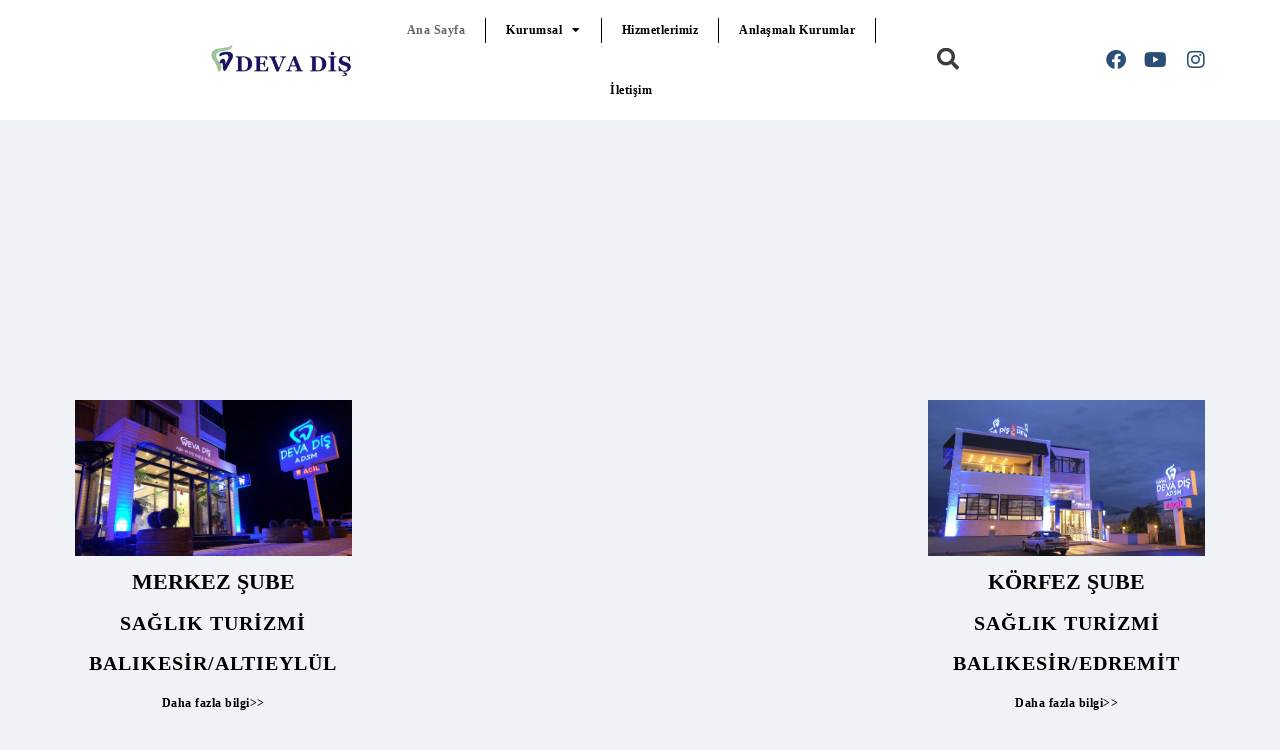

--- FILE ---
content_type: text/html; charset=UTF-8
request_url: https://devadis.com/
body_size: 21656
content:
<!DOCTYPE html>
<html lang="tr" prefix="og: https://ogp.me/ns#">
<head>
	<meta charset="UTF-8">
	<meta name="viewport" content="width=device-width, initial-scale=1.0, viewport-fit=cover" />		
<!-- Rank Math PRO tarafından Arama Motoru Optimizasyonu - https://rankmath.com/ -->
<title>Balıkesir Deva Diş Polikliniği</title>
<link data-rocket-prefetch href="https://www.googletagmanager.com" rel="dns-prefetch">
<link data-rocket-prefetch href="https://www.gstatic.com" rel="dns-prefetch">
<link data-rocket-prefetch href="https://translate.googleapis.com" rel="dns-prefetch">
<link data-rocket-prefetch href="https://translate.google.com" rel="dns-prefetch">
<link data-rocket-prefetch href="https://cdn.gtranslate.net" rel="dns-prefetch">
<link crossorigin data-rocket-preload as="font" href="https://devadis.com/wp-content/plugins/elementor/assets/lib/font-awesome/webfonts/fa-solid-900.woff2" rel="preload">
<link crossorigin data-rocket-preload as="font" href="https://devadis.com/wp-content/plugins/elementor/assets/lib/font-awesome/webfonts/fa-brands-400.woff2" rel="preload"><link rel="preload" data-rocket-preload as="image" href="https://devadis.com/wp-content/uploads/2022/09/DSCF1063mrk.jpg.webp" imagesrcset="https://devadis.com/wp-content/uploads/2022/09/DSCF1063mrk.jpg.webp 1280w,https://devadis.com/wp-content/uploads/2022/09/DSCF1063mrk-300x169.jpg.webp 300w,https://devadis.com/wp-content/uploads/2022/09/DSCF1063mrk-1024x576.jpg.webp 1024w,https://devadis.com/wp-content/uploads/2022/09/DSCF1063mrk-768x432.jpg.webp 768w" imagesizes="(max-width: 1280px) 100vw, 1280px" fetchpriority="high">
<meta name="description" content="Daha fazla bilgi&gt;&gt;"/>
<meta name="robots" content="follow, index, max-snippet:-1, max-video-preview:-1, max-image-preview:large"/>
<link rel="canonical" href="https://devadis.com/" />
<meta property="og:locale" content="tr_TR" />
<meta property="og:type" content="website" />
<meta property="og:title" content="Balıkesir Deva Diş Polikliniği" />
<meta property="og:description" content="Daha fazla bilgi&gt;&gt;" />
<meta property="og:url" content="https://devadis.com/" />
<meta property="og:site_name" content="Balıkesir Deva Diş Polikliniği" />
<meta property="og:updated_time" content="2025-12-18T15:39:02+03:00" />
<meta property="article:published_time" content="2022-09-12T15:05:53+03:00" />
<meta property="article:modified_time" content="2025-12-18T15:39:02+03:00" />
<meta name="twitter:card" content="summary_large_image" />
<meta name="twitter:title" content="Balıkesir Deva Diş Polikliniği" />
<meta name="twitter:description" content="Daha fazla bilgi&gt;&gt;" />
<meta name="twitter:label1" content="Yazan" />
<meta name="twitter:data1" content="sahip" />
<meta name="twitter:label2" content="Okuma süresi" />
<meta name="twitter:data2" content="Bir dakikadan az" />
<script type="application/ld+json" class="rank-math-schema-pro">{"@context":"https://schema.org","@graph":[{"@type":"Organization","@id":"https://devadis.com/#organization","name":"Bal\u0131kesir Deva Di\u015f Poliklini\u011fi","url":"https://devadis.com/","sameAs":["https://www.facebook.com/devadisadsm"],"email":"yoksuzoglu@hotmail.com","logo":{"@type":"ImageObject","@id":"https://devadis.com/#logo","url":"https://devadis.com/wp-content/uploads/2023/11/Devadislogo1.png","contentUrl":"https://devadis.com/wp-content/uploads/2023/11/Devadislogo1.png","caption":"Bal\u0131kesir Deva Di\u015f Poliklini\u011fi","inLanguage":"tr","width":"400","height":"90"}},{"@type":"WebSite","@id":"https://devadis.com/#website","url":"https://devadis.com","name":"Bal\u0131kesir Deva Di\u015f Poliklini\u011fi","alternateName":"Bal\u0131kesir Deva Di\u015f Poliklini\u011fi","publisher":{"@id":"https://devadis.com/#organization"},"inLanguage":"tr","potentialAction":{"@type":"SearchAction","target":"https://devadis.com/?s={search_term_string}","query-input":"required name=search_term_string"}},{"@type":"ImageObject","@id":"https://devadis.com/wp-content/uploads/2022/09/cropped-Devadis.png","url":"https://devadis.com/wp-content/uploads/2022/09/cropped-Devadis.png","width":"468","height":"101","caption":"Deva Di\u015f Logo B\u00fcy\u00fck","inLanguage":"tr"},{"@type":"WebPage","@id":"https://devadis.com/#webpage","url":"https://devadis.com/","name":"Bal\u0131kesir Deva Di\u015f Poliklini\u011fi","datePublished":"2022-09-12T15:05:53+03:00","dateModified":"2025-12-18T15:39:02+03:00","about":{"@id":"https://devadis.com/#organization"},"isPartOf":{"@id":"https://devadis.com/#website"},"primaryImageOfPage":{"@id":"https://devadis.com/wp-content/uploads/2022/09/cropped-Devadis.png"},"inLanguage":"tr"},{"@type":"Person","@id":"https://devadis.com","name":"sahip","url":"https://devadis.com","image":{"@type":"ImageObject","@id":"https://secure.gravatar.com/avatar/a3ccf9779154ea867a777ee3fccc73bca61d541447a3680e77842785af077564?s=96&amp;d=mm&amp;r=g","url":"https://secure.gravatar.com/avatar/a3ccf9779154ea867a777ee3fccc73bca61d541447a3680e77842785af077564?s=96&amp;d=mm&amp;r=g","caption":"sahip","inLanguage":"tr"},"sameAs":["https://devadis.com"],"worksFor":{"@id":"https://devadis.com/#organization"}},{"@type":"NewsArticle","headline":"Bal\u0131kesir Deva Di\u015f Poliklini\u011fi","keywords":"Devadi\u015f tedavi \u00e7ekim implant protez kaplama kanal dolgu bal\u0131kesir, di\u015f, tedavi, a\u011fr\u0131, \u00e7ekim","datePublished":"2022-09-12T15:05:53+03:00","dateModified":"2025-12-18T15:39:02+03:00","author":{"@id":"https://devadis.com","name":"sahip"},"publisher":{"@id":"https://devadis.com/#organization"},"description":"Daha fazla bilgi&gt;&gt;","name":"Bal\u0131kesir Deva Di\u015f Poliklini\u011fi","@id":"https://devadis.com/#richSnippet","isPartOf":{"@id":"https://devadis.com/#webpage"},"image":{"@id":"https://devadis.com/wp-content/uploads/2022/09/cropped-Devadis.png"},"inLanguage":"tr","mainEntityOfPage":{"@id":"https://devadis.com/#webpage"}}]}</script>
<meta name="google-site-verification" content="8AerrLNE8hv80fnWbrZOWmLJhylqLVydyf-K-maJ4os" />
<meta name="yandex-verification" content="b19d90f831be6d2b" />
<!-- /Rank Math WordPress SEO eklentisi -->


<link rel="alternate" title="oEmbed (JSON)" type="application/json+oembed" href="https://devadis.com/wp-json/oembed/1.0/embed?url=https%3A%2F%2Fdevadis.com%2F" />
<link rel="alternate" title="oEmbed (XML)" type="text/xml+oembed" href="https://devadis.com/wp-json/oembed/1.0/embed?url=https%3A%2F%2Fdevadis.com%2F&#038;format=xml" />
<style id='wp-img-auto-sizes-contain-inline-css'>
img:is([sizes=auto i],[sizes^="auto," i]){contain-intrinsic-size:3000px 1500px}
/*# sourceURL=wp-img-auto-sizes-contain-inline-css */
</style>
<style id='wp-emoji-styles-inline-css'>

	img.wp-smiley, img.emoji {
		display: inline !important;
		border: none !important;
		box-shadow: none !important;
		height: 1em !important;
		width: 1em !important;
		margin: 0 0.07em !important;
		vertical-align: -0.1em !important;
		background: none !important;
		padding: 0 !important;
	}
/*# sourceURL=wp-emoji-styles-inline-css */
</style>
<style id='classic-theme-styles-inline-css'>
/*! This file is auto-generated */
.wp-block-button__link{color:#fff;background-color:#32373c;border-radius:9999px;box-shadow:none;text-decoration:none;padding:calc(.667em + 2px) calc(1.333em + 2px);font-size:1.125em}.wp-block-file__button{background:#32373c;color:#fff;text-decoration:none}
/*# sourceURL=/wp-includes/css/classic-themes.min.css */
</style>
<link rel='stylesheet' id='twenty-twenty-one-custom-color-overrides-css' href='https://devadis.com/wp-content/themes/twentytwentyone/assets/css/custom-color-overrides.css?ver=2.7' media='all' />
<style id='twenty-twenty-one-custom-color-overrides-inline-css'>
:root .editor-styles-wrapper{--global--color-background: #eff2f7;--global--color-primary: #000;--global--color-secondary: #000;--button--color-background: #000;--button--color-text-hover: #000;}
/*# sourceURL=twenty-twenty-one-custom-color-overrides-inline-css */
</style>
<style id='global-styles-inline-css'>
:root{--wp--preset--aspect-ratio--square: 1;--wp--preset--aspect-ratio--4-3: 4/3;--wp--preset--aspect-ratio--3-4: 3/4;--wp--preset--aspect-ratio--3-2: 3/2;--wp--preset--aspect-ratio--2-3: 2/3;--wp--preset--aspect-ratio--16-9: 16/9;--wp--preset--aspect-ratio--9-16: 9/16;--wp--preset--color--black: #000000;--wp--preset--color--cyan-bluish-gray: #abb8c3;--wp--preset--color--white: #FFFFFF;--wp--preset--color--pale-pink: #f78da7;--wp--preset--color--vivid-red: #cf2e2e;--wp--preset--color--luminous-vivid-orange: #ff6900;--wp--preset--color--luminous-vivid-amber: #fcb900;--wp--preset--color--light-green-cyan: #7bdcb5;--wp--preset--color--vivid-green-cyan: #00d084;--wp--preset--color--pale-cyan-blue: #8ed1fc;--wp--preset--color--vivid-cyan-blue: #0693e3;--wp--preset--color--vivid-purple: #9b51e0;--wp--preset--color--dark-gray: #28303D;--wp--preset--color--gray: #39414D;--wp--preset--color--green: #D1E4DD;--wp--preset--color--blue: #D1DFE4;--wp--preset--color--purple: #D1D1E4;--wp--preset--color--red: #E4D1D1;--wp--preset--color--orange: #E4DAD1;--wp--preset--color--yellow: #EEEADD;--wp--preset--gradient--vivid-cyan-blue-to-vivid-purple: linear-gradient(135deg,rgb(6,147,227) 0%,rgb(155,81,224) 100%);--wp--preset--gradient--light-green-cyan-to-vivid-green-cyan: linear-gradient(135deg,rgb(122,220,180) 0%,rgb(0,208,130) 100%);--wp--preset--gradient--luminous-vivid-amber-to-luminous-vivid-orange: linear-gradient(135deg,rgb(252,185,0) 0%,rgb(255,105,0) 100%);--wp--preset--gradient--luminous-vivid-orange-to-vivid-red: linear-gradient(135deg,rgb(255,105,0) 0%,rgb(207,46,46) 100%);--wp--preset--gradient--very-light-gray-to-cyan-bluish-gray: linear-gradient(135deg,rgb(238,238,238) 0%,rgb(169,184,195) 100%);--wp--preset--gradient--cool-to-warm-spectrum: linear-gradient(135deg,rgb(74,234,220) 0%,rgb(151,120,209) 20%,rgb(207,42,186) 40%,rgb(238,44,130) 60%,rgb(251,105,98) 80%,rgb(254,248,76) 100%);--wp--preset--gradient--blush-light-purple: linear-gradient(135deg,rgb(255,206,236) 0%,rgb(152,150,240) 100%);--wp--preset--gradient--blush-bordeaux: linear-gradient(135deg,rgb(254,205,165) 0%,rgb(254,45,45) 50%,rgb(107,0,62) 100%);--wp--preset--gradient--luminous-dusk: linear-gradient(135deg,rgb(255,203,112) 0%,rgb(199,81,192) 50%,rgb(65,88,208) 100%);--wp--preset--gradient--pale-ocean: linear-gradient(135deg,rgb(255,245,203) 0%,rgb(182,227,212) 50%,rgb(51,167,181) 100%);--wp--preset--gradient--electric-grass: linear-gradient(135deg,rgb(202,248,128) 0%,rgb(113,206,126) 100%);--wp--preset--gradient--midnight: linear-gradient(135deg,rgb(2,3,129) 0%,rgb(40,116,252) 100%);--wp--preset--gradient--purple-to-yellow: linear-gradient(160deg, #D1D1E4 0%, #EEEADD 100%);--wp--preset--gradient--yellow-to-purple: linear-gradient(160deg, #EEEADD 0%, #D1D1E4 100%);--wp--preset--gradient--green-to-yellow: linear-gradient(160deg, #D1E4DD 0%, #EEEADD 100%);--wp--preset--gradient--yellow-to-green: linear-gradient(160deg, #EEEADD 0%, #D1E4DD 100%);--wp--preset--gradient--red-to-yellow: linear-gradient(160deg, #E4D1D1 0%, #EEEADD 100%);--wp--preset--gradient--yellow-to-red: linear-gradient(160deg, #EEEADD 0%, #E4D1D1 100%);--wp--preset--gradient--purple-to-red: linear-gradient(160deg, #D1D1E4 0%, #E4D1D1 100%);--wp--preset--gradient--red-to-purple: linear-gradient(160deg, #E4D1D1 0%, #D1D1E4 100%);--wp--preset--font-size--small: 18px;--wp--preset--font-size--medium: 20px;--wp--preset--font-size--large: 24px;--wp--preset--font-size--x-large: 42px;--wp--preset--font-size--extra-small: 16px;--wp--preset--font-size--normal: 20px;--wp--preset--font-size--extra-large: 40px;--wp--preset--font-size--huge: 96px;--wp--preset--font-size--gigantic: 144px;--wp--preset--spacing--20: 0.44rem;--wp--preset--spacing--30: 0.67rem;--wp--preset--spacing--40: 1rem;--wp--preset--spacing--50: 1.5rem;--wp--preset--spacing--60: 2.25rem;--wp--preset--spacing--70: 3.38rem;--wp--preset--spacing--80: 5.06rem;--wp--preset--shadow--natural: 6px 6px 9px rgba(0, 0, 0, 0.2);--wp--preset--shadow--deep: 12px 12px 50px rgba(0, 0, 0, 0.4);--wp--preset--shadow--sharp: 6px 6px 0px rgba(0, 0, 0, 0.2);--wp--preset--shadow--outlined: 6px 6px 0px -3px rgb(255, 255, 255), 6px 6px rgb(0, 0, 0);--wp--preset--shadow--crisp: 6px 6px 0px rgb(0, 0, 0);}:where(.is-layout-flex){gap: 0.5em;}:where(.is-layout-grid){gap: 0.5em;}body .is-layout-flex{display: flex;}.is-layout-flex{flex-wrap: wrap;align-items: center;}.is-layout-flex > :is(*, div){margin: 0;}body .is-layout-grid{display: grid;}.is-layout-grid > :is(*, div){margin: 0;}:where(.wp-block-columns.is-layout-flex){gap: 2em;}:where(.wp-block-columns.is-layout-grid){gap: 2em;}:where(.wp-block-post-template.is-layout-flex){gap: 1.25em;}:where(.wp-block-post-template.is-layout-grid){gap: 1.25em;}.has-black-color{color: var(--wp--preset--color--black) !important;}.has-cyan-bluish-gray-color{color: var(--wp--preset--color--cyan-bluish-gray) !important;}.has-white-color{color: var(--wp--preset--color--white) !important;}.has-pale-pink-color{color: var(--wp--preset--color--pale-pink) !important;}.has-vivid-red-color{color: var(--wp--preset--color--vivid-red) !important;}.has-luminous-vivid-orange-color{color: var(--wp--preset--color--luminous-vivid-orange) !important;}.has-luminous-vivid-amber-color{color: var(--wp--preset--color--luminous-vivid-amber) !important;}.has-light-green-cyan-color{color: var(--wp--preset--color--light-green-cyan) !important;}.has-vivid-green-cyan-color{color: var(--wp--preset--color--vivid-green-cyan) !important;}.has-pale-cyan-blue-color{color: var(--wp--preset--color--pale-cyan-blue) !important;}.has-vivid-cyan-blue-color{color: var(--wp--preset--color--vivid-cyan-blue) !important;}.has-vivid-purple-color{color: var(--wp--preset--color--vivid-purple) !important;}.has-black-background-color{background-color: var(--wp--preset--color--black) !important;}.has-cyan-bluish-gray-background-color{background-color: var(--wp--preset--color--cyan-bluish-gray) !important;}.has-white-background-color{background-color: var(--wp--preset--color--white) !important;}.has-pale-pink-background-color{background-color: var(--wp--preset--color--pale-pink) !important;}.has-vivid-red-background-color{background-color: var(--wp--preset--color--vivid-red) !important;}.has-luminous-vivid-orange-background-color{background-color: var(--wp--preset--color--luminous-vivid-orange) !important;}.has-luminous-vivid-amber-background-color{background-color: var(--wp--preset--color--luminous-vivid-amber) !important;}.has-light-green-cyan-background-color{background-color: var(--wp--preset--color--light-green-cyan) !important;}.has-vivid-green-cyan-background-color{background-color: var(--wp--preset--color--vivid-green-cyan) !important;}.has-pale-cyan-blue-background-color{background-color: var(--wp--preset--color--pale-cyan-blue) !important;}.has-vivid-cyan-blue-background-color{background-color: var(--wp--preset--color--vivid-cyan-blue) !important;}.has-vivid-purple-background-color{background-color: var(--wp--preset--color--vivid-purple) !important;}.has-black-border-color{border-color: var(--wp--preset--color--black) !important;}.has-cyan-bluish-gray-border-color{border-color: var(--wp--preset--color--cyan-bluish-gray) !important;}.has-white-border-color{border-color: var(--wp--preset--color--white) !important;}.has-pale-pink-border-color{border-color: var(--wp--preset--color--pale-pink) !important;}.has-vivid-red-border-color{border-color: var(--wp--preset--color--vivid-red) !important;}.has-luminous-vivid-orange-border-color{border-color: var(--wp--preset--color--luminous-vivid-orange) !important;}.has-luminous-vivid-amber-border-color{border-color: var(--wp--preset--color--luminous-vivid-amber) !important;}.has-light-green-cyan-border-color{border-color: var(--wp--preset--color--light-green-cyan) !important;}.has-vivid-green-cyan-border-color{border-color: var(--wp--preset--color--vivid-green-cyan) !important;}.has-pale-cyan-blue-border-color{border-color: var(--wp--preset--color--pale-cyan-blue) !important;}.has-vivid-cyan-blue-border-color{border-color: var(--wp--preset--color--vivid-cyan-blue) !important;}.has-vivid-purple-border-color{border-color: var(--wp--preset--color--vivid-purple) !important;}.has-vivid-cyan-blue-to-vivid-purple-gradient-background{background: var(--wp--preset--gradient--vivid-cyan-blue-to-vivid-purple) !important;}.has-light-green-cyan-to-vivid-green-cyan-gradient-background{background: var(--wp--preset--gradient--light-green-cyan-to-vivid-green-cyan) !important;}.has-luminous-vivid-amber-to-luminous-vivid-orange-gradient-background{background: var(--wp--preset--gradient--luminous-vivid-amber-to-luminous-vivid-orange) !important;}.has-luminous-vivid-orange-to-vivid-red-gradient-background{background: var(--wp--preset--gradient--luminous-vivid-orange-to-vivid-red) !important;}.has-very-light-gray-to-cyan-bluish-gray-gradient-background{background: var(--wp--preset--gradient--very-light-gray-to-cyan-bluish-gray) !important;}.has-cool-to-warm-spectrum-gradient-background{background: var(--wp--preset--gradient--cool-to-warm-spectrum) !important;}.has-blush-light-purple-gradient-background{background: var(--wp--preset--gradient--blush-light-purple) !important;}.has-blush-bordeaux-gradient-background{background: var(--wp--preset--gradient--blush-bordeaux) !important;}.has-luminous-dusk-gradient-background{background: var(--wp--preset--gradient--luminous-dusk) !important;}.has-pale-ocean-gradient-background{background: var(--wp--preset--gradient--pale-ocean) !important;}.has-electric-grass-gradient-background{background: var(--wp--preset--gradient--electric-grass) !important;}.has-midnight-gradient-background{background: var(--wp--preset--gradient--midnight) !important;}.has-small-font-size{font-size: var(--wp--preset--font-size--small) !important;}.has-medium-font-size{font-size: var(--wp--preset--font-size--medium) !important;}.has-large-font-size{font-size: var(--wp--preset--font-size--large) !important;}.has-x-large-font-size{font-size: var(--wp--preset--font-size--x-large) !important;}
:where(.wp-block-post-template.is-layout-flex){gap: 1.25em;}:where(.wp-block-post-template.is-layout-grid){gap: 1.25em;}
:where(.wp-block-term-template.is-layout-flex){gap: 1.25em;}:where(.wp-block-term-template.is-layout-grid){gap: 1.25em;}
:where(.wp-block-columns.is-layout-flex){gap: 2em;}:where(.wp-block-columns.is-layout-grid){gap: 2em;}
:root :where(.wp-block-pullquote){font-size: 1.5em;line-height: 1.6;}
/*# sourceURL=global-styles-inline-css */
</style>
<link data-minify="1" rel='stylesheet' id='bdt-uikit-css' href='https://devadis.com/wp-content/cache/min/1/wp-content/plugins/bdthemes-element-pack/assets/css/bdt-uikit.css?ver=1769749180' media='all' />
<link data-minify="1" rel='stylesheet' id='ep-styles-css' href='https://devadis.com/wp-content/cache/min/1/wp-content/uploads/element-pack/minified/css/ep-styles.css?ver=1769749180' media='all' />
<link data-minify="1" rel='stylesheet' id='twenty-twenty-one-style-css' href='https://devadis.com/wp-content/cache/min/1/wp-content/themes/twentytwentyone/style.css?ver=1769749184' media='all' />
<style id='twenty-twenty-one-style-inline-css'>
:root{--global--color-background: #eff2f7;--global--color-primary: #000;--global--color-secondary: #000;--button--color-background: #000;--button--color-text-hover: #000;}
/*# sourceURL=twenty-twenty-one-style-inline-css */
</style>
<link rel='stylesheet' id='twenty-twenty-one-print-style-css' href='https://devadis.com/wp-content/themes/twentytwentyone/assets/css/print.css?ver=2.7' media='print' />
<link rel='stylesheet' id='elementor-frontend-css' href='https://devadis.com/wp-content/uploads/elementor/css/custom-frontend.min.css?ver=1769749170' media='all' />
<link rel='stylesheet' id='widget-image-css' href='https://devadis.com/wp-content/plugins/elementor/assets/css/widget-image.min.css?ver=3.34.4' media='all' />
<link rel='stylesheet' id='widget-nav-menu-css' href='https://devadis.com/wp-content/uploads/elementor/css/custom-pro-widget-nav-menu.min.css?ver=1769749175' media='all' />
<link rel='stylesheet' id='widget-social-icons-css' href='https://devadis.com/wp-content/plugins/elementor/assets/css/widget-social-icons.min.css?ver=3.34.4' media='all' />
<link rel='stylesheet' id='e-apple-webkit-css' href='https://devadis.com/wp-content/uploads/elementor/css/custom-apple-webkit.min.css?ver=1769749170' media='all' />
<link rel='stylesheet' id='widget-spacer-css' href='https://devadis.com/wp-content/plugins/elementor/assets/css/widget-spacer.min.css?ver=3.34.4' media='all' />
<link data-minify="1" rel='stylesheet' id='elementor-icons-css' href='https://devadis.com/wp-content/cache/min/1/wp-content/plugins/elementor/assets/lib/eicons/css/elementor-icons.min.css?ver=1769749184' media='all' />
<link rel='stylesheet' id='elementor-post-6-css' href='https://devadis.com/wp-content/uploads/elementor/css/post-6.css?ver=1769749178' media='all' />
<link data-minify="1" rel='stylesheet' id='font-awesome-5-all-css' href='https://devadis.com/wp-content/cache/min/1/wp-content/plugins/elementor/assets/lib/font-awesome/css/all.min.css?ver=1769749184' media='all' />
<link rel='stylesheet' id='font-awesome-4-shim-css' href='https://devadis.com/wp-content/plugins/elementor/assets/lib/font-awesome/css/v4-shims.min.css?ver=3.34.4' media='all' />
<link rel='stylesheet' id='widget-heading-css' href='https://devadis.com/wp-content/plugins/elementor/assets/css/widget-heading.min.css?ver=3.34.4' media='all' />
<link rel='stylesheet' id='elementor-post-2-css' href='https://devadis.com/wp-content/cache/background-css/1/devadis.com/wp-content/uploads/elementor/css/post-2.css?ver=1769749762&wpr_t=1769760562' media='all' />
<link rel='stylesheet' id='elementor-post-284-css' href='https://devadis.com/wp-content/uploads/elementor/css/post-284.css?ver=1769749178' media='all' />
<link rel='stylesheet' id='elementor-post-6555-css' href='https://devadis.com/wp-content/uploads/elementor/css/post-6555.css?ver=1769749178' media='all' />
<link data-minify="1" rel='stylesheet' id='ep-helper-css' href='https://devadis.com/wp-content/cache/background-css/1/devadis.com/wp-content/cache/min/1/wp-content/plugins/bdthemes-element-pack/assets/css/ep-helper.css?ver=1769749184&wpr_t=1769760562' media='all' />
<style id='rocket-lazyload-inline-css'>
.rll-youtube-player{position:relative;padding-bottom:56.23%;height:0;overflow:hidden;max-width:100%;}.rll-youtube-player:focus-within{outline: 2px solid currentColor;outline-offset: 5px;}.rll-youtube-player iframe{position:absolute;top:0;left:0;width:100%;height:100%;z-index:100;background:0 0}.rll-youtube-player img{bottom:0;display:block;left:0;margin:auto;max-width:100%;width:100%;position:absolute;right:0;top:0;border:none;height:auto;-webkit-transition:.4s all;-moz-transition:.4s all;transition:.4s all}.rll-youtube-player img:hover{-webkit-filter:brightness(75%)}.rll-youtube-player .play{height:100%;width:100%;left:0;top:0;position:absolute;background:var(--wpr-bg-18b0ff04-8478-4406-883c-04d960c2e772) no-repeat center;background-color: transparent !important;cursor:pointer;border:none;}.wp-embed-responsive .wp-has-aspect-ratio .rll-youtube-player{position:absolute;padding-bottom:0;width:100%;height:100%;top:0;bottom:0;left:0;right:0}
/*# sourceURL=rocket-lazyload-inline-css */
</style>
<link rel='stylesheet' id='elementor-icons-shared-0-css' href='https://devadis.com/wp-content/plugins/elementor/assets/lib/font-awesome/css/fontawesome.min.css?ver=5.15.3' media='all' />
<link data-minify="1" rel='stylesheet' id='elementor-icons-fa-solid-css' href='https://devadis.com/wp-content/cache/min/1/wp-content/plugins/elementor/assets/lib/font-awesome/css/solid.min.css?ver=1769749184' media='all' />
<link data-minify="1" rel='stylesheet' id='elementor-icons-fa-brands-css' href='https://devadis.com/wp-content/cache/min/1/wp-content/plugins/elementor/assets/lib/font-awesome/css/brands.min.css?ver=1769749184' media='all' />
<script src="https://devadis.com/wp-includes/js/jquery/jquery.min.js?ver=3.7.1" id="jquery-core-js"></script>
<script src="https://devadis.com/wp-includes/js/jquery/jquery-migrate.min.js?ver=3.4.1" id="jquery-migrate-js"></script>
<script id="twenty-twenty-one-ie11-polyfills-js-after">
( Element.prototype.matches && Element.prototype.closest && window.NodeList && NodeList.prototype.forEach ) || document.write( '<script data-minify="1" src="https://devadis.com/wp-content/cache/min/1/wp-content/themes/twentytwentyone/assets/js/polyfills.js?ver=1767364802"></scr' + 'ipt>' );
//# sourceURL=twenty-twenty-one-ie11-polyfills-js-after
</script>
<script data-minify="1" src="https://devadis.com/wp-content/cache/min/1/wp-content/themes/twentytwentyone/assets/js/primary-navigation.js?ver=1767364802" id="twenty-twenty-one-primary-navigation-script-js" defer data-wp-strategy="defer"></script>
<script src="https://devadis.com/wp-content/plugins/elementor/assets/lib/font-awesome/js/v4-shims.min.js?ver=3.34.4" id="font-awesome-4-shim-js"></script>
<link rel="https://api.w.org/" href="https://devadis.com/wp-json/" /><link rel="alternate" title="JSON" type="application/json" href="https://devadis.com/wp-json/wp/v2/pages/2" /><link rel="EditURI" type="application/rsd+xml" title="RSD" href="https://devadis.com/xmlrpc.php?rsd" />
<meta name="generator" content="WordPress 6.9" />
<link rel='shortlink' href='https://devadis.com/' />
<meta name="generator" content="Elementor 3.34.4; features: additional_custom_breakpoints; settings: css_print_method-external, google_font-enabled, font_display-auto">
			<style>
				.e-con.e-parent:nth-of-type(n+4):not(.e-lazyloaded):not(.e-no-lazyload),
				.e-con.e-parent:nth-of-type(n+4):not(.e-lazyloaded):not(.e-no-lazyload) * {
					background-image: none !important;
				}
				@media screen and (max-height: 1024px) {
					.e-con.e-parent:nth-of-type(n+3):not(.e-lazyloaded):not(.e-no-lazyload),
					.e-con.e-parent:nth-of-type(n+3):not(.e-lazyloaded):not(.e-no-lazyload) * {
						background-image: none !important;
					}
				}
				@media screen and (max-height: 640px) {
					.e-con.e-parent:nth-of-type(n+2):not(.e-lazyloaded):not(.e-no-lazyload),
					.e-con.e-parent:nth-of-type(n+2):not(.e-lazyloaded):not(.e-no-lazyload) * {
						background-image: none !important;
					}
				}
			</style>
			<style id="custom-background-css">
body.custom-background { background-color: #eff2f7; }
</style>
	<script id="google_gtagjs" src="https://devadis.com/?local_ga_js=99cb197bb6d8177ad8fc48ae05605a1b" async></script>
<script id="google_gtagjs-inline">
window.dataLayer = window.dataLayer || [];function gtag(){dataLayer.push(arguments);}gtag('js', new Date());gtag('config', 'G-453RJ095D4', {'anonymize_ip': true} );
</script>
<link rel="icon" href="https://devadis.com/wp-content/uploads/2022/09/Katman-11-150x150.png.webp" sizes="32x32" />
<link rel="icon" href="https://devadis.com/wp-content/uploads/2022/09/Katman-11.png.webp" sizes="192x192" />
<link rel="apple-touch-icon" href="https://devadis.com/wp-content/uploads/2022/09/Katman-11.png.webp" />
<meta name="msapplication-TileImage" content="https://devadis.com/wp-content/uploads/2022/09/Katman-11.png" />
		<style id="wp-custom-css">
			.sub-menu-toggle {display:none;}		</style>
		<noscript><style id="rocket-lazyload-nojs-css">.rll-youtube-player, [data-lazy-src]{display:none !important;}</style></noscript><style id="wpr-lazyload-bg-container"></style><style id="wpr-lazyload-bg-exclusion">.gglobe{--wpr-bg-6a838045-4e5e-4e3b-b40d-5be8ffbbb179: url('https://devadis.com/devadis.com/wp-content/plugins/gtranslate/gtglobe.svg');}</style>
<noscript>
<style id="wpr-lazyload-bg-nostyle">body.elementor-page-2:not(.elementor-motion-effects-element-type-background), body.elementor-page-2 > .elementor-motion-effects-container > .elementor-motion-effects-layer{--wpr-bg-8ee1159a-172d-4d93-8569-d52ab1556a4a: url('https://devadis.com/wp-content/uploads/2022/11/dis-unit.jpg');}.bdt-lazy-loading{--wpr-bg-6384cfa7-4726-48cc-b2b4-93dbcd6d5c2c: url('https://devadis.com/wp-content/plugins/bdthemes-element-pack/assets/images/loading.svg');}.rll-youtube-player .play{--wpr-bg-18b0ff04-8478-4406-883c-04d960c2e772: url('https://devadis.com/wp-content/plugins/wp-rocket/assets/img/youtube.png');}</style>
</noscript>
<script type="application/javascript">const rocket_pairs = [{"selector":"body.elementor-page-2:not(.elementor-motion-effects-element-type-background), body.elementor-page-2 > .elementor-motion-effects-container > .elementor-motion-effects-layer","style":"body.elementor-page-2:not(.elementor-motion-effects-element-type-background), body.elementor-page-2 > .elementor-motion-effects-container > .elementor-motion-effects-layer{--wpr-bg-8ee1159a-172d-4d93-8569-d52ab1556a4a: url('https:\/\/devadis.com\/wp-content\/uploads\/2022\/11\/dis-unit.jpg');}","hash":"8ee1159a-172d-4d93-8569-d52ab1556a4a","url":"https:\/\/devadis.com\/wp-content\/uploads\/2022\/11\/dis-unit.jpg"},{"selector":".bdt-lazy-loading","style":".bdt-lazy-loading{--wpr-bg-6384cfa7-4726-48cc-b2b4-93dbcd6d5c2c: url('https:\/\/devadis.com\/wp-content\/plugins\/bdthemes-element-pack\/assets\/images\/loading.svg');}","hash":"6384cfa7-4726-48cc-b2b4-93dbcd6d5c2c","url":"https:\/\/devadis.com\/wp-content\/plugins\/bdthemes-element-pack\/assets\/images\/loading.svg"},{"selector":".rll-youtube-player .play","style":".rll-youtube-player .play{--wpr-bg-18b0ff04-8478-4406-883c-04d960c2e772: url('https:\/\/devadis.com\/wp-content\/plugins\/wp-rocket\/assets\/img\/youtube.png');}","hash":"18b0ff04-8478-4406-883c-04d960c2e772","url":"https:\/\/devadis.com\/wp-content\/plugins\/wp-rocket\/assets\/img\/youtube.png"}]; const rocket_excluded_pairs = [{"selector":".gglobe","style":".gglobe{--wpr-bg-6a838045-4e5e-4e3b-b40d-5be8ffbbb179: url('https:\/\/devadis.com\/devadis.com\/wp-content\/plugins\/gtranslate\/gtglobe.svg');}","hash":"6a838045-4e5e-4e3b-b40d-5be8ffbbb179","url":"https:\/\/devadis.com\/devadis.com\/wp-content\/plugins\/gtranslate\/gtglobe.svg"}];</script><meta name="generator" content="WP Rocket 3.20.2" data-wpr-features="wpr_lazyload_css_bg_img wpr_minify_js wpr_lazyload_images wpr_lazyload_iframes wpr_preconnect_external_domains wpr_auto_preload_fonts wpr_oci wpr_cache_webp wpr_minify_css wpr_cdn wpr_preload_links wpr_host_fonts_locally wpr_desktop" /></head>
<body class="home wp-singular page-template page-template-elementor_header_footer page page-id-2 custom-background wp-custom-logo wp-embed-responsive wp-theme-twentytwentyone is-light-theme has-background-white no-js singular has-main-navigation no-widgets elementor-default elementor-template-full-width elementor-kit-6 elementor-page elementor-page-2">
		<header data-elementor-type="header" data-elementor-id="284" class="elementor elementor-284 elementor-location-header" data-elementor-settings="{&quot;element_pack_global_tooltip_width&quot;:{&quot;unit&quot;:&quot;px&quot;,&quot;size&quot;:&quot;&quot;,&quot;sizes&quot;:[]},&quot;element_pack_global_tooltip_width_laptop&quot;:{&quot;unit&quot;:&quot;px&quot;,&quot;size&quot;:&quot;&quot;,&quot;sizes&quot;:[]},&quot;element_pack_global_tooltip_width_tablet&quot;:{&quot;unit&quot;:&quot;px&quot;,&quot;size&quot;:&quot;&quot;,&quot;sizes&quot;:[]},&quot;element_pack_global_tooltip_width_mobile&quot;:{&quot;unit&quot;:&quot;px&quot;,&quot;size&quot;:&quot;&quot;,&quot;sizes&quot;:[]},&quot;element_pack_global_tooltip_padding&quot;:{&quot;unit&quot;:&quot;px&quot;,&quot;top&quot;:&quot;&quot;,&quot;right&quot;:&quot;&quot;,&quot;bottom&quot;:&quot;&quot;,&quot;left&quot;:&quot;&quot;,&quot;isLinked&quot;:true},&quot;element_pack_global_tooltip_padding_laptop&quot;:{&quot;unit&quot;:&quot;px&quot;,&quot;top&quot;:&quot;&quot;,&quot;right&quot;:&quot;&quot;,&quot;bottom&quot;:&quot;&quot;,&quot;left&quot;:&quot;&quot;,&quot;isLinked&quot;:true},&quot;element_pack_global_tooltip_padding_tablet&quot;:{&quot;unit&quot;:&quot;px&quot;,&quot;top&quot;:&quot;&quot;,&quot;right&quot;:&quot;&quot;,&quot;bottom&quot;:&quot;&quot;,&quot;left&quot;:&quot;&quot;,&quot;isLinked&quot;:true},&quot;element_pack_global_tooltip_padding_mobile&quot;:{&quot;unit&quot;:&quot;px&quot;,&quot;top&quot;:&quot;&quot;,&quot;right&quot;:&quot;&quot;,&quot;bottom&quot;:&quot;&quot;,&quot;left&quot;:&quot;&quot;,&quot;isLinked&quot;:true},&quot;element_pack_global_tooltip_border_radius&quot;:{&quot;unit&quot;:&quot;px&quot;,&quot;top&quot;:&quot;&quot;,&quot;right&quot;:&quot;&quot;,&quot;bottom&quot;:&quot;&quot;,&quot;left&quot;:&quot;&quot;,&quot;isLinked&quot;:true},&quot;element_pack_global_tooltip_border_radius_laptop&quot;:{&quot;unit&quot;:&quot;px&quot;,&quot;top&quot;:&quot;&quot;,&quot;right&quot;:&quot;&quot;,&quot;bottom&quot;:&quot;&quot;,&quot;left&quot;:&quot;&quot;,&quot;isLinked&quot;:true},&quot;element_pack_global_tooltip_border_radius_tablet&quot;:{&quot;unit&quot;:&quot;px&quot;,&quot;top&quot;:&quot;&quot;,&quot;right&quot;:&quot;&quot;,&quot;bottom&quot;:&quot;&quot;,&quot;left&quot;:&quot;&quot;,&quot;isLinked&quot;:true},&quot;element_pack_global_tooltip_border_radius_mobile&quot;:{&quot;unit&quot;:&quot;px&quot;,&quot;top&quot;:&quot;&quot;,&quot;right&quot;:&quot;&quot;,&quot;bottom&quot;:&quot;&quot;,&quot;left&quot;:&quot;&quot;,&quot;isLinked&quot;:true}}" data-elementor-post-type="elementor_library">
					<header data-bdt-sticky="overflow-flip: true" class="bdt-sticky elementor-section elementor-top-section elementor-element elementor-element-72046576 elementor-section-content-middle elementor-section-stretched elementor-hidden-mobile elementor-section-full_width elementor-section-height-default elementor-section-height-default" data-id="72046576" data-element_type="section" data-settings="{&quot;stretch_section&quot;:&quot;section-stretched&quot;,&quot;background_background&quot;:&quot;classic&quot;}">
						<div  class="elementor-container elementor-column-gap-default">
					<div class="elementor-column elementor-col-16 elementor-top-column elementor-element elementor-element-7f7d1241 elementor-hidden-mobile" data-id="7f7d1241" data-element_type="column">
			<div class="elementor-widget-wrap">
							</div>
		</div>
				<div class="elementor-column elementor-col-16 elementor-top-column elementor-element elementor-element-2869a1d6" data-id="2869a1d6" data-element_type="column">
			<div class="elementor-widget-wrap elementor-element-populated">
						<div class="elementor-element elementor-element-236825a5 elementor-widget__width-inherit elementor-widget elementor-widget-image" data-id="236825a5" data-element_type="widget" data-widget_type="image.default">
				<div class="elementor-widget-container">
																<a href="https://devadis.com">
							<img width="254" height="61" src="https://devadis.com/wp-content/uploads/2022/09/devadis-2.png.webp" class="attachment-full size-full wp-image-7171" alt="" style="width:100%;height:24.02%;max-width:254px" />								</a>
															</div>
				</div>
					</div>
		</div>
				<div class="elementor-column elementor-col-16 elementor-top-column elementor-element elementor-element-4d06f905" data-id="4d06f905" data-element_type="column">
			<div class="elementor-widget-wrap elementor-element-populated">
						<div class="elementor-element elementor-element-3ae8ffe3 elementor-nav-menu__align-center elementor-widget__width-inherit elementor-nav-menu--dropdown-tablet elementor-nav-menu__text-align-aside elementor-nav-menu--toggle elementor-nav-menu--burger elementor-widget elementor-widget-nav-menu" data-id="3ae8ffe3" data-element_type="widget" data-settings="{&quot;layout&quot;:&quot;horizontal&quot;,&quot;submenu_icon&quot;:{&quot;value&quot;:&quot;&lt;i class=\&quot;fas fa-caret-down\&quot; aria-hidden=\&quot;true\&quot;&gt;&lt;\/i&gt;&quot;,&quot;library&quot;:&quot;fa-solid&quot;},&quot;toggle&quot;:&quot;burger&quot;}" data-widget_type="nav-menu.default">
				<div class="elementor-widget-container">
								<nav aria-label="Menu" class="elementor-nav-menu--main elementor-nav-menu__container elementor-nav-menu--layout-horizontal e--pointer-none">
				<ul id="menu-1-3ae8ffe3" class="elementor-nav-menu"><li class="menu-item menu-item-type-post_type menu-item-object-page menu-item-home current-menu-item page_item page-item-2 current_page_item menu-item-64"><a href="https://devadis.com/" aria-current="page" class="elementor-item elementor-item-active">Ana Sayfa</a></li>
<li class="menu-item menu-item-type-custom menu-item-object-custom menu-item-has-children menu-item-6565"><a href="#" class="elementor-item elementor-item-anchor">Kurumsal</a>
<ul class="sub-menu elementor-nav-menu--dropdown">
	<li class="menu-item menu-item-type-post_type menu-item-object-post menu-item-6567"><a href="https://devadis.com/13194612373/" class="elementor-sub-item">Hakkımızda</a></li>
	<li class="menu-item menu-item-type-post_type menu-item-object-post menu-item-6566"><a href="https://devadis.com/13243613378/" class="elementor-sub-item">Basında Biz</a></li>
	<li class="menu-item menu-item-type-post_type menu-item-object-post menu-item-6568"><a href="https://devadis.com/13274513380/" class="elementor-sub-item">Sosyal Sorumluluk Projelerimiz</a></li>
</ul>
</li>
<li class="menu-item menu-item-type-post_type menu-item-object-post menu-item-315"><a href="https://devadis.com/13501607299/" class="elementor-item">Hizmetlerimiz</a></li>
<li class="menu-item menu-item-type-post_type menu-item-object-post menu-item-314"><a href="https://devadis.com/13535307304/" class="elementor-item">Anlaşmalı Kurumlar</a></li>
<li class="menu-item menu-item-type-post_type menu-item-object-post menu-item-316"><a href="https://devadis.com/13564207309/" class="elementor-item">İletişim</a></li>
</ul>			</nav>
					<div class="elementor-menu-toggle" role="button" tabindex="0" aria-label="Menu Toggle" aria-expanded="false">
			<i aria-hidden="true" role="presentation" class="elementor-menu-toggle__icon--open eicon-menu-bar"></i><i aria-hidden="true" role="presentation" class="elementor-menu-toggle__icon--close eicon-close"></i>		</div>
					<nav class="elementor-nav-menu--dropdown elementor-nav-menu__container" aria-hidden="true">
				<ul id="menu-2-3ae8ffe3" class="elementor-nav-menu"><li class="menu-item menu-item-type-post_type menu-item-object-page menu-item-home current-menu-item page_item page-item-2 current_page_item menu-item-64"><a href="https://devadis.com/" aria-current="page" class="elementor-item elementor-item-active" tabindex="-1">Ana Sayfa</a></li>
<li class="menu-item menu-item-type-custom menu-item-object-custom menu-item-has-children menu-item-6565"><a href="#" class="elementor-item elementor-item-anchor" tabindex="-1">Kurumsal</a>
<ul class="sub-menu elementor-nav-menu--dropdown">
	<li class="menu-item menu-item-type-post_type menu-item-object-post menu-item-6567"><a href="https://devadis.com/13194612373/" class="elementor-sub-item" tabindex="-1">Hakkımızda</a></li>
	<li class="menu-item menu-item-type-post_type menu-item-object-post menu-item-6566"><a href="https://devadis.com/13243613378/" class="elementor-sub-item" tabindex="-1">Basında Biz</a></li>
	<li class="menu-item menu-item-type-post_type menu-item-object-post menu-item-6568"><a href="https://devadis.com/13274513380/" class="elementor-sub-item" tabindex="-1">Sosyal Sorumluluk Projelerimiz</a></li>
</ul>
</li>
<li class="menu-item menu-item-type-post_type menu-item-object-post menu-item-315"><a href="https://devadis.com/13501607299/" class="elementor-item" tabindex="-1">Hizmetlerimiz</a></li>
<li class="menu-item menu-item-type-post_type menu-item-object-post menu-item-314"><a href="https://devadis.com/13535307304/" class="elementor-item" tabindex="-1">Anlaşmalı Kurumlar</a></li>
<li class="menu-item menu-item-type-post_type menu-item-object-post menu-item-316"><a href="https://devadis.com/13564207309/" class="elementor-item" tabindex="-1">İletişim</a></li>
</ul>			</nav>
						</div>
				</div>
					</div>
		</div>
				<div class="elementor-column elementor-col-16 elementor-top-column elementor-element elementor-element-557f3cdf" data-id="557f3cdf" data-element_type="column">
			<div class="elementor-widget-wrap elementor-element-populated">
						<div class="elementor-element elementor-element-519a233 elementor-widget elementor-widget-shortcode" data-id="519a233" data-element_type="widget" data-widget_type="shortcode.default">
				<div class="elementor-widget-container">
							<div class="elementor-shortcode"><div class="gtranslate_wrapper" id="gt-wrapper-85757498"></div></div>
						</div>
				</div>
					</div>
		</div>
				<div class="elementor-column elementor-col-16 elementor-top-column elementor-element elementor-element-739f1ab4" data-id="739f1ab4" data-element_type="column">
			<div class="elementor-widget-wrap elementor-element-populated">
						<div class="elementor-element elementor-element-5dfbc599 elementor-search-form-skin-modal elementor-widget elementor-widget-bdt-search" data-id="5dfbc599" data-element_type="widget" data-widget_type="bdt-search.default">
				<div class="elementor-widget-container">
							<div class="bdt-search-container">
			
			
		<a class="bdt-search-toggle" aria-label="search-button" title="search-button" bdt-toggle="" href="#modal-search-5dfbc599">

			<i aria-hidden="true" class="fa-fw fas fa-search"></i>
		</a>

			<div id="modal-search-5dfbc599" class="bdt-modal-full bdt-modal" bdt-modal>
				<div class="bdt-modal-dialog bdt-flex bdt-flex-center bdt-flex-middle" bdt-height-viewport>
					<button class="bdt-modal-close-full" type="button" bdt-close></button>
					<form class="bdt-search bdt-search-large" role="search" method="get" action="https://devadis.com/">
						<div class="bdt-position-relative">
														<span class="" data-bdt-search-icon></span>															<input name="post_type" id="post_type" type="hidden" value="post">
														<input placeholder="" class="bdt-search-input bdt-text-center" type="search" name="s" title="Search" value="" autofocus>
						</div>

					</form>
				</div>
			</div>
				</div>
						</div>
				</div>
					</div>
		</div>
				<div class="elementor-column elementor-col-16 elementor-top-column elementor-element elementor-element-50323006" data-id="50323006" data-element_type="column">
			<div class="elementor-widget-wrap elementor-element-populated">
						<div class="elementor-element elementor-element-3355f3ad elementor-shape-circle elementor-grid-3 e-grid-align-left elementor-widget elementor-widget-social-icons" data-id="3355f3ad" data-element_type="widget" data-widget_type="social-icons.default">
				<div class="elementor-widget-container">
							<div class="elementor-social-icons-wrapper elementor-grid" role="list">
							<span class="elementor-grid-item" role="listitem">
					<a class="elementor-icon elementor-social-icon elementor-social-icon-facebook elementor-repeater-item-6d7729b" href="https://www.facebook.com/devadisadsm" target="_blank">
						<span class="elementor-screen-only">Facebook</span>
						<i aria-hidden="true" class="fab fa-facebook"></i>					</a>
				</span>
							<span class="elementor-grid-item" role="listitem">
					<a class="elementor-icon elementor-social-icon elementor-social-icon-youtube elementor-repeater-item-8d17a36" href="https://www.youtube.com/channel/UC1yor7qSEHdvawmtEOzdcWg" target="_blank">
						<span class="elementor-screen-only">Youtube</span>
						<i aria-hidden="true" class="fab fa-youtube"></i>					</a>
				</span>
							<span class="elementor-grid-item" role="listitem">
					<a class="elementor-icon elementor-social-icon elementor-social-icon-instagram elementor-repeater-item-8068900" href="https://www.instagram.com/devadisadsm" target="_blank">
						<span class="elementor-screen-only">Instagram</span>
						<i aria-hidden="true" class="fab fa-instagram"></i>					</a>
				</span>
					</div>
						</div>
				</div>
					</div>
		</div>
					</div>
		</header>
				<header data-bdt-sticky="overflow-flip: true" class="bdt-sticky elementor-section elementor-top-section elementor-element elementor-element-192f598 elementor-section-content-middle elementor-section-stretched elementor-hidden-desktop elementor-hidden-tablet elementor-section-boxed elementor-section-height-default elementor-section-height-default" data-id="192f598" data-element_type="section" data-settings="{&quot;stretch_section&quot;:&quot;section-stretched&quot;}">
						<div  class="elementor-container elementor-column-gap-no">
					<div class="elementor-column elementor-col-20 elementor-top-column elementor-element elementor-element-37e3be59" data-id="37e3be59" data-element_type="column">
			<div class="elementor-widget-wrap elementor-element-populated">
						<div class="elementor-element elementor-element-7a9d968b elementor-widget-mobile__width-auto elementor-widget elementor-widget-image" data-id="7a9d968b" data-element_type="widget" data-widget_type="image.default">
				<div class="elementor-widget-container">
															<img width="300" height="120" src="data:image/svg+xml,%3Csvg%20xmlns='http://www.w3.org/2000/svg'%20viewBox='0%200%20300%20120'%3E%3C/svg%3E" class="attachment-full size-full wp-image-6979" alt="" style="width:100%;height:40%;max-width:300px" data-lazy-src="https://devadis.com/wp-content/uploads/2022/09/devadis-1.png.webp" /><noscript><img width="300" height="120" src="https://devadis.com/wp-content/uploads/2022/09/devadis-1.png.webp" class="attachment-full size-full wp-image-6979" alt="" style="width:100%;height:40%;max-width:300px" /></noscript>															</div>
				</div>
					</div>
		</div>
				<div class="elementor-column elementor-col-20 elementor-top-column elementor-element elementor-element-1aa45b3d" data-id="1aa45b3d" data-element_type="column">
			<div class="elementor-widget-wrap elementor-element-populated">
						<div class="elementor-element elementor-element-2ae6463d elementor-nav-menu__align-center elementor-nav-menu__text-align-center elementor-nav-menu--stretch elementor-nav-menu--dropdown-tablet elementor-nav-menu--toggle elementor-nav-menu--burger elementor-widget elementor-widget-nav-menu" data-id="2ae6463d" data-element_type="widget" data-settings="{&quot;full_width&quot;:&quot;stretch&quot;,&quot;layout&quot;:&quot;horizontal&quot;,&quot;submenu_icon&quot;:{&quot;value&quot;:&quot;&lt;i class=\&quot;fas fa-caret-down\&quot; aria-hidden=\&quot;true\&quot;&gt;&lt;\/i&gt;&quot;,&quot;library&quot;:&quot;fa-solid&quot;},&quot;toggle&quot;:&quot;burger&quot;}" data-widget_type="nav-menu.default">
				<div class="elementor-widget-container">
								<nav aria-label="Menu" class="elementor-nav-menu--main elementor-nav-menu__container elementor-nav-menu--layout-horizontal e--pointer-none">
				<ul id="menu-1-2ae6463d" class="elementor-nav-menu"><li class="menu-item menu-item-type-post_type menu-item-object-page menu-item-home current-menu-item page_item page-item-2 current_page_item menu-item-64"><a href="https://devadis.com/" aria-current="page" class="elementor-item elementor-item-active">Ana Sayfa</a></li>
<li class="menu-item menu-item-type-custom menu-item-object-custom menu-item-has-children menu-item-6565"><a href="#" class="elementor-item elementor-item-anchor">Kurumsal</a>
<ul class="sub-menu elementor-nav-menu--dropdown">
	<li class="menu-item menu-item-type-post_type menu-item-object-post menu-item-6567"><a href="https://devadis.com/13194612373/" class="elementor-sub-item">Hakkımızda</a></li>
	<li class="menu-item menu-item-type-post_type menu-item-object-post menu-item-6566"><a href="https://devadis.com/13243613378/" class="elementor-sub-item">Basında Biz</a></li>
	<li class="menu-item menu-item-type-post_type menu-item-object-post menu-item-6568"><a href="https://devadis.com/13274513380/" class="elementor-sub-item">Sosyal Sorumluluk Projelerimiz</a></li>
</ul>
</li>
<li class="menu-item menu-item-type-post_type menu-item-object-post menu-item-315"><a href="https://devadis.com/13501607299/" class="elementor-item">Hizmetlerimiz</a></li>
<li class="menu-item menu-item-type-post_type menu-item-object-post menu-item-314"><a href="https://devadis.com/13535307304/" class="elementor-item">Anlaşmalı Kurumlar</a></li>
<li class="menu-item menu-item-type-post_type menu-item-object-post menu-item-316"><a href="https://devadis.com/13564207309/" class="elementor-item">İletişim</a></li>
</ul>			</nav>
					<div class="elementor-menu-toggle" role="button" tabindex="0" aria-label="Menu Toggle" aria-expanded="false">
			<i aria-hidden="true" role="presentation" class="elementor-menu-toggle__icon--open eicon-menu-bar"></i><i aria-hidden="true" role="presentation" class="elementor-menu-toggle__icon--close eicon-close"></i>		</div>
					<nav class="elementor-nav-menu--dropdown elementor-nav-menu__container" aria-hidden="true">
				<ul id="menu-2-2ae6463d" class="elementor-nav-menu"><li class="menu-item menu-item-type-post_type menu-item-object-page menu-item-home current-menu-item page_item page-item-2 current_page_item menu-item-64"><a href="https://devadis.com/" aria-current="page" class="elementor-item elementor-item-active" tabindex="-1">Ana Sayfa</a></li>
<li class="menu-item menu-item-type-custom menu-item-object-custom menu-item-has-children menu-item-6565"><a href="#" class="elementor-item elementor-item-anchor" tabindex="-1">Kurumsal</a>
<ul class="sub-menu elementor-nav-menu--dropdown">
	<li class="menu-item menu-item-type-post_type menu-item-object-post menu-item-6567"><a href="https://devadis.com/13194612373/" class="elementor-sub-item" tabindex="-1">Hakkımızda</a></li>
	<li class="menu-item menu-item-type-post_type menu-item-object-post menu-item-6566"><a href="https://devadis.com/13243613378/" class="elementor-sub-item" tabindex="-1">Basında Biz</a></li>
	<li class="menu-item menu-item-type-post_type menu-item-object-post menu-item-6568"><a href="https://devadis.com/13274513380/" class="elementor-sub-item" tabindex="-1">Sosyal Sorumluluk Projelerimiz</a></li>
</ul>
</li>
<li class="menu-item menu-item-type-post_type menu-item-object-post menu-item-315"><a href="https://devadis.com/13501607299/" class="elementor-item" tabindex="-1">Hizmetlerimiz</a></li>
<li class="menu-item menu-item-type-post_type menu-item-object-post menu-item-314"><a href="https://devadis.com/13535307304/" class="elementor-item" tabindex="-1">Anlaşmalı Kurumlar</a></li>
<li class="menu-item menu-item-type-post_type menu-item-object-post menu-item-316"><a href="https://devadis.com/13564207309/" class="elementor-item" tabindex="-1">İletişim</a></li>
</ul>			</nav>
						</div>
				</div>
					</div>
		</div>
				<div class="elementor-column elementor-col-20 elementor-top-column elementor-element elementor-element-24e1e311" data-id="24e1e311" data-element_type="column">
			<div class="elementor-widget-wrap elementor-element-populated">
						<div class="elementor-element elementor-element-7f22effa elementor-search-form-skin-modal elementor-widget elementor-widget-bdt-search" data-id="7f22effa" data-element_type="widget" data-widget_type="bdt-search.default">
				<div class="elementor-widget-container">
							<div class="bdt-search-container">
			
			
		<a class="bdt-search-toggle" aria-label="search-button" title="search-button" bdt-toggle="" href="#modal-search-7f22effa">

			<i aria-hidden="true" class="fa-fw fas fa-search"></i>
		</a>

			<div id="modal-search-7f22effa" class="bdt-modal-full bdt-modal" bdt-modal>
				<div class="bdt-modal-dialog bdt-flex bdt-flex-center bdt-flex-middle" bdt-height-viewport>
					<button class="bdt-modal-close-full" type="button" bdt-close></button>
					<form class="bdt-search bdt-search-large" role="search" method="get" action="https://devadis.com/">
						<div class="bdt-position-relative">
														<span class="bdt-search-icon-flip" data-bdt-search-icon></span>															<input name="post_type" id="post_type" type="hidden" value="post">
														<input placeholder="" class="bdt-search-input bdt-text-center" type="search" name="s" title="Search" value="" autofocus>
						</div>

					</form>
				</div>
			</div>
				</div>
						</div>
				</div>
					</div>
		</div>
				<div class="elementor-column elementor-col-20 elementor-top-column elementor-element elementor-element-52aab98c" data-id="52aab98c" data-element_type="column">
			<div class="elementor-widget-wrap elementor-element-populated">
						<div class="elementor-element elementor-element-3615dfb elementor-widget elementor-widget-html" data-id="3615dfb" data-element_type="widget" data-widget_type="html.default">
				<div class="elementor-widget-container">
					<!-- GTranslate: https://gtranslate.io/ -->
<span class="gsatelites"></span><span class="gglobe"></span><style>
.gglobe {background-image:var(--wpr-bg-6a838045-4e5e-4e3b-b40d-5be8ffbbb179);opacity:0.8;border-radius:50%;height:23px;width:23px;cursor:pointer;display:block;-moz-transition: all 0.3s;-webkit-transition: all 0.3s;transition: all 0.3s;}
.gglobe:hover {opacity:1;-moz-transform: scale(1.2);-webkit-transform: scale(1.2);transform: scale(1.2);}
.gsatelite {background-color:#777777;opacity:0.95;border-radius:50%;height:24px;width:24px;cursor:pointer;position:absolute;z-index:100000;display:none;-moz-transition: all 0.3s;-webkit-transition: all 0.3s;transition: all 0.3s;}
.gsatelite:hover {opacity:1;-moz-transform: scale(1.3);-webkit-transform: scale(1.3);transform: scale(1.3);}
</style>

<script>
function renderGSatelites($, e) { $('.gsatelite').remove();
var centerPosition = $('.gglobe').position();
centerPosition.left += Math.floor($('.gglobe').width() / 2) - 10;
centerPosition.top += Math.floor($('.gglobe').height() / 2) - 10;
var language_codes2 = ["en","de","tr"];
var languages = ["English","German","Turkish"];
var us_flag = false;
var ca_flag = false;
var br_flag = false;
var mx_flag = false;
var qc_flag = false;
var count = language_codes2.length, r0 = 55, r = r0, d = 34, cntpc = 12, nc = 0, m = 1.75;
cntpc = 2 * Math.PI * r0 / 34;
for (var i = 0, j = 0; i < count; i++, j++) {
var x, y, angle;
do {if (j + 1 > Math.round(2 * r0 * Math.PI / d) * (nc + 1) * (nc + 2) / 2) {nc++;r = r + r0;cntpc = Math.floor(2 * Math.PI * r / d);}angle = j * 2 * Math.PI / cntpc + Math.PI / 4;x = centerPosition.left + Math.cos(angle) * r;y = centerPosition.top + Math.sin(angle) * r;
var positionGSatelites = ($('.gsatelites').parent().css('position') == 'fixed' ? $('.gsatelites').parent().position() : $('.gsatelites').offset()),vpHeight = $(window).height(),vpWidth = $(window).width(),tpViz = positionGSatelites.top + y >= 0 && positionGSatelites.top + y < vpHeight,btViz = positionGSatelites.top + y + 24 > 0 && positionGSatelites.top + y + 24 <= vpHeight,ltViz = positionGSatelites.left + x >= 0 && positionGSatelites.left + x < vpWidth,rtViz = positionGSatelites.left + x + 24 > 0 && positionGSatelites.left + x + 24 <= vpWidth,vVisible = tpViz && btViz,hVisible = ltViz && rtViz;if (vVisible && hVisible) {break;} else {j++;}} while (j - i < 10 * count);
$('.gsatelites').append('<span class="gsatelite gs' + (i + 1) + ' glang_' + language_codes2[i] + '" onclick="doGTranslate(\'tr|'+language_codes2[i]+'\')" title="' + languages[i] + '" style="background-image:url(//devadis.com/wp-content/plugins/gtranslate/24/' + (function(l){if(l == 'en' && us_flag)return 'en-us';if(l == 'pt' && br_flag)return 'pt-br';if(l == 'es' && mx_flag)return 'es-mx';return l;})(language_codes2[i]) + '.png);left:' + x + 'px;top:' + y + 'px;"></span>');
$('.gs' + (i + 1)).delay((i + 1) * 10).fadeIn('fast');
}}
function hideGSatelites($) { $('.gsatelite').each(function(i) { $(this).delay(($('.gsatelite').length - i - 1) * 10).fadeOut('fast');});}
(function gt_jquery_ready() {
    if(!window.jQuery||!jQuery.fn.click) return setTimeout(gt_jquery_ready, 20);
    (function($) { $('body').click(function() {hideGSatelites($);});$('.gglobe').click(function(e) {e.stopPropagation();renderGSatelites($, e);});})(jQuery);
})();
</script>
<style>#goog-gt-tt{display:none!important;}.goog-te-banner-frame{display:none!important;}.goog-te-menu-value:hover{text-decoration:none!important;}.goog-text-highlight{background-color:transparent!important;box-shadow:none!important;}body{top:0!important;}#google_translate_element2{display:none!important;}</style>
<div id="google_translate_element2"></div>
<script>function googleTranslateElementInit2() {new google.translate.TranslateElement({pageLanguage: 'tr',autoDisplay: false}, 'google_translate_element2');}if(!window.gt_translate_script){window.gt_translate_script=document.createElement('script');gt_translate_script.src='https://translate.google.com/translate_a/element.js?cb=googleTranslateElementInit2';document.body.appendChild(gt_translate_script);}</script>

<script>
function GTranslateGetCurrentLang() {var keyValue = document['cookie'].match('(^|;) ?googtrans=([^;]*)(;|$)');return keyValue ? keyValue[2].split('/')[2] : null;}
function GTranslateFireEvent(element,event){try{if(document.createEventObject){var evt=document.createEventObject();element.fireEvent('on'+event,evt)}else{var evt=document.createEvent('HTMLEvents');evt.initEvent(event,true,true);element.dispatchEvent(evt)}}catch(e){}}
function doGTranslate(lang_pair){if(lang_pair.value)lang_pair=lang_pair.value;if(lang_pair=='')return;var lang=lang_pair.split('|')[1];if(GTranslateGetCurrentLang() == null && lang == lang_pair.split('|')[0])return;if(typeof ga=='function'){ga('send', 'event', 'GTranslate', lang, location.hostname+location.pathname+location.search);}var teCombo;var sel=document.getElementsByTagName('select');for(var i=0;i<sel.length;i++)if(sel[i].className.indexOf('goog-te-combo')!=-1){teCombo=sel[i];break;}if(document.getElementById('google_translate_element2')==null||document.getElementById('google_translate_element2').innerHTML.length==0||teCombo.length==0||teCombo.innerHTML.length==0){setTimeout(function(){doGTranslate(lang_pair)},500)}else{teCombo.value=lang;GTranslateFireEvent(teCombo,'change');GTranslateFireEvent(teCombo,'change')}}
</script>
				</div>
				</div>
					</div>
		</div>
				<div class="elementor-column elementor-col-20 elementor-top-column elementor-element elementor-element-1a026f7" data-id="1a026f7" data-element_type="column">
			<div class="elementor-widget-wrap elementor-element-populated">
						<div class="elementor-element elementor-element-7b1d2594 elementor-shape-circle elementor-grid-3 e-grid-align-right elementor-grid-mobile-3 e-grid-align-mobile-right elementor-widget elementor-widget-social-icons" data-id="7b1d2594" data-element_type="widget" data-widget_type="social-icons.default">
				<div class="elementor-widget-container">
							<div class="elementor-social-icons-wrapper elementor-grid" role="list">
							<span class="elementor-grid-item" role="listitem">
					<a class="elementor-icon elementor-social-icon elementor-social-icon-facebook elementor-repeater-item-6d7729b" href="https://www.facebook.com/devadisadsm" target="_blank">
						<span class="elementor-screen-only">Facebook</span>
						<i aria-hidden="true" class="fab fa-facebook"></i>					</a>
				</span>
							<span class="elementor-grid-item" role="listitem">
					<a class="elementor-icon elementor-social-icon elementor-social-icon-youtube elementor-repeater-item-8d17a36" href="https://www.youtube.com/channel/UC1yor7qSEHdvawmtEOzdcWg" target="_blank">
						<span class="elementor-screen-only">Youtube</span>
						<i aria-hidden="true" class="fab fa-youtube"></i>					</a>
				</span>
							<span class="elementor-grid-item" role="listitem">
					<a class="elementor-icon elementor-social-icon elementor-social-icon-instagram elementor-repeater-item-8068900" href="https://www.instagram.com/devadisadsm" target="_blank">
						<span class="elementor-screen-only">Instagram</span>
						<i aria-hidden="true" class="fab fa-instagram"></i>					</a>
				</span>
					</div>
						</div>
				</div>
					</div>
		</div>
					</div>
		</header>
				</header>
				<div data-elementor-type="wp-page" data-elementor-id="2" class="elementor elementor-2" data-elementor-settings="{&quot;element_pack_global_tooltip_width&quot;:{&quot;unit&quot;:&quot;px&quot;,&quot;size&quot;:&quot;&quot;,&quot;sizes&quot;:[]},&quot;element_pack_global_tooltip_width_laptop&quot;:{&quot;unit&quot;:&quot;px&quot;,&quot;size&quot;:&quot;&quot;,&quot;sizes&quot;:[]},&quot;element_pack_global_tooltip_width_tablet&quot;:{&quot;unit&quot;:&quot;px&quot;,&quot;size&quot;:&quot;&quot;,&quot;sizes&quot;:[]},&quot;element_pack_global_tooltip_width_mobile&quot;:{&quot;unit&quot;:&quot;px&quot;,&quot;size&quot;:&quot;&quot;,&quot;sizes&quot;:[]},&quot;element_pack_global_tooltip_padding&quot;:{&quot;unit&quot;:&quot;px&quot;,&quot;top&quot;:&quot;&quot;,&quot;right&quot;:&quot;&quot;,&quot;bottom&quot;:&quot;&quot;,&quot;left&quot;:&quot;&quot;,&quot;isLinked&quot;:true},&quot;element_pack_global_tooltip_padding_laptop&quot;:{&quot;unit&quot;:&quot;px&quot;,&quot;top&quot;:&quot;&quot;,&quot;right&quot;:&quot;&quot;,&quot;bottom&quot;:&quot;&quot;,&quot;left&quot;:&quot;&quot;,&quot;isLinked&quot;:true},&quot;element_pack_global_tooltip_padding_tablet&quot;:{&quot;unit&quot;:&quot;px&quot;,&quot;top&quot;:&quot;&quot;,&quot;right&quot;:&quot;&quot;,&quot;bottom&quot;:&quot;&quot;,&quot;left&quot;:&quot;&quot;,&quot;isLinked&quot;:true},&quot;element_pack_global_tooltip_padding_mobile&quot;:{&quot;unit&quot;:&quot;px&quot;,&quot;top&quot;:&quot;&quot;,&quot;right&quot;:&quot;&quot;,&quot;bottom&quot;:&quot;&quot;,&quot;left&quot;:&quot;&quot;,&quot;isLinked&quot;:true},&quot;element_pack_global_tooltip_border_radius&quot;:{&quot;unit&quot;:&quot;px&quot;,&quot;top&quot;:&quot;&quot;,&quot;right&quot;:&quot;&quot;,&quot;bottom&quot;:&quot;&quot;,&quot;left&quot;:&quot;&quot;,&quot;isLinked&quot;:true},&quot;element_pack_global_tooltip_border_radius_laptop&quot;:{&quot;unit&quot;:&quot;px&quot;,&quot;top&quot;:&quot;&quot;,&quot;right&quot;:&quot;&quot;,&quot;bottom&quot;:&quot;&quot;,&quot;left&quot;:&quot;&quot;,&quot;isLinked&quot;:true},&quot;element_pack_global_tooltip_border_radius_tablet&quot;:{&quot;unit&quot;:&quot;px&quot;,&quot;top&quot;:&quot;&quot;,&quot;right&quot;:&quot;&quot;,&quot;bottom&quot;:&quot;&quot;,&quot;left&quot;:&quot;&quot;,&quot;isLinked&quot;:true},&quot;element_pack_global_tooltip_border_radius_mobile&quot;:{&quot;unit&quot;:&quot;px&quot;,&quot;top&quot;:&quot;&quot;,&quot;right&quot;:&quot;&quot;,&quot;bottom&quot;:&quot;&quot;,&quot;left&quot;:&quot;&quot;,&quot;isLinked&quot;:true}}" data-elementor-post-type="page">
						<section class="elementor-section elementor-top-section elementor-element elementor-element-21bbcf7 elementor-section-stretched elementor-section-content-middle elementor-section-boxed elementor-section-height-default elementor-section-height-default" data-id="21bbcf7" data-element_type="section" data-settings="{&quot;stretch_section&quot;:&quot;section-stretched&quot;}">
						<div  class="elementor-container elementor-column-gap-no">
					<div class="elementor-column elementor-col-33 elementor-top-column elementor-element elementor-element-dcba7f7" data-id="dcba7f7" data-element_type="column">
			<div class="elementor-widget-wrap elementor-element-populated">
						<div class="elementor-element elementor-element-5618aa2 elementor-widget__width-auto elementor-widget elementor-widget-image" data-id="5618aa2" data-element_type="widget" data-widget_type="image.default">
				<div class="elementor-widget-container">
																<a href="https://merkez.devadis.com/">
							<img fetchpriority="high" decoding="async" width="1280" height="720" src="https://devadis.com/wp-content/uploads/2022/09/DSCF1063mrk.jpg.webp" class="attachment-full size-full wp-image-337" alt="Deva diş merkez şube" srcset="https://devadis.com/wp-content/uploads/2022/09/DSCF1063mrk.jpg.webp 1280w,https://devadis.com/wp-content/uploads/2022/09/DSCF1063mrk-300x169.jpg.webp 300w,https://devadis.com/wp-content/uploads/2022/09/DSCF1063mrk-1024x576.jpg.webp 1024w,https://devadis.com/wp-content/uploads/2022/09/DSCF1063mrk-768x432.jpg.webp 768w" sizes="(max-width: 1280px) 100vw, 1280px" style="width:100%;height:56.25%;max-width:1280px" title="Balıkesir deva diş polikliniği - balıkesir deva diş polikliniği 1">								</a>
															</div>
				</div>
				<div class="elementor-element elementor-element-14caff6 elementor-widget__width-inherit elementor-widget elementor-widget-heading" data-id="14caff6" data-element_type="widget" data-widget_type="heading.default">
				<div class="elementor-widget-container">
					<h4 class="elementor-heading-title elementor-size-default"><a href="https://merkez.devadis.com/">MERKEZ ŞUBE</a></h4>				</div>
				</div>
				<div class="elementor-element elementor-element-bbe77eb elementor-widget__width-inherit elementor-widget elementor-widget-heading" data-id="bbe77eb" data-element_type="widget" data-widget_type="heading.default">
				<div class="elementor-widget-container">
					<h5 class="elementor-heading-title elementor-size-default"><a href="https://merkez.devadis.com/">SAĞLIK TURİZMİ <br><br>BALIKESİR/ALTIEYLÜL</a></h5>				</div>
				</div>
				<div class="elementor-element elementor-element-36e6fe4 elementor-widget elementor-widget-heading" data-id="36e6fe4" data-element_type="widget" data-widget_type="heading.default">
				<div class="elementor-widget-container">
					<span class="elementor-heading-title elementor-size-default"><a href="https://merkez.devadis.com/">Daha fazla bilgi&gt;&gt;</a></span>				</div>
				</div>
					</div>
		</div>
				<div class="elementor-column elementor-col-33 elementor-top-column elementor-element elementor-element-d40748d" data-id="d40748d" data-element_type="column">
			<div class="elementor-widget-wrap elementor-element-populated">
						<div class="elementor-element elementor-element-1622fdd elementor-widget elementor-widget-spacer" data-id="1622fdd" data-element_type="widget" data-widget_type="spacer.default">
				<div class="elementor-widget-container">
							<div class="elementor-spacer">
			<div class="elementor-spacer-inner"></div>
		</div>
						</div>
				</div>
					</div>
		</div>
				<div class="elementor-column elementor-col-33 elementor-top-column elementor-element elementor-element-b7089f1" data-id="b7089f1" data-element_type="column">
			<div class="elementor-widget-wrap elementor-element-populated">
						<div class="elementor-element elementor-element-fa3ef3b elementor-widget__width-auto elementor-widget elementor-widget-image" data-id="fa3ef3b" data-element_type="widget" data-widget_type="image.default">
				<div class="elementor-widget-container">
																<a href="https://korfez.devadis.com/">
							<img  decoding="async" width="1920" height="1080" src="https://devadis.com/wp-content/uploads/2022/09/DSF3597krfz.jpg.webp" class="attachment-full size-full wp-image-342" alt="Deva diş körfez şube" srcset="https://devadis.com/wp-content/uploads/2022/09/DSF3597krfz.jpg.webp 1920w,https://devadis.com/wp-content/uploads/2022/09/DSF3597krfz-300x169.jpg.webp 300w,https://devadis.com/wp-content/uploads/2022/09/DSF3597krfz-1024x576.jpg.webp 1024w,https://devadis.com/wp-content/uploads/2022/09/DSF3597krfz-768x432.jpg.webp 768w,https://devadis.com/wp-content/uploads/2022/09/DSF3597krfz-1536x864.jpg.webp 1536w,https://devadis.com/wp-content/uploads/2022/09/DSF3597krfz-1568x882.jpg.webp 1568w" sizes="(max-width: 1920px) 100vw, 1920px" style="width:100%;height:56.25%;max-width:1920px" title="Balıkesir deva diş polikliniği - balıkesir deva diş polikliniği 2">								</a>
															</div>
				</div>
				<div class="elementor-element elementor-element-4f4e639 elementor-widget__width-inherit elementor-widget elementor-widget-heading" data-id="4f4e639" data-element_type="widget" data-widget_type="heading.default">
				<div class="elementor-widget-container">
					<h4 class="elementor-heading-title elementor-size-default"><a href="https://korfez.devadis.com/">KÖRFEZ ŞUBE</a></h4>				</div>
				</div>
				<div class="elementor-element elementor-element-487d65b elementor-widget__width-inherit elementor-widget elementor-widget-heading" data-id="487d65b" data-element_type="widget" data-widget_type="heading.default">
				<div class="elementor-widget-container">
					<h5 class="elementor-heading-title elementor-size-default"><a href="https://korfez.devadis.com/">SAĞLIK TURİZMİ <br><br>BALIKESİR/EDREMİT</a></h5>				</div>
				</div>
				<div class="elementor-element elementor-element-ac0374f elementor-widget elementor-widget-heading" data-id="ac0374f" data-element_type="widget" data-widget_type="heading.default">
				<div class="elementor-widget-container">
					<span class="elementor-heading-title elementor-size-default"><a href="https://korfez.devadis.com/">Daha fazla bilgi&gt;&gt;</a></span>				</div>
				</div>
					</div>
		</div>
					</div>
		</section>
				<section  class="elementor-section elementor-top-section elementor-element elementor-element-aef2fb1 elementor-section-full_width elementor-section-height-default elementor-section-height-default" data-id="aef2fb1" data-element_type="section">
						<div  class="elementor-container elementor-column-gap-default">
					<div class="elementor-column elementor-col-100 elementor-top-column elementor-element elementor-element-060fbe2" data-id="060fbe2" data-element_type="column">
			<div class="elementor-widget-wrap elementor-element-populated">
						<section class="elementor-section elementor-inner-section elementor-element elementor-element-37ef1ca elementor-hidden-desktop elementor-section-boxed elementor-section-height-default elementor-section-height-default" data-id="37ef1ca" data-element_type="section">
						<div class="elementor-container elementor-column-gap-default">
					<div class="elementor-column elementor-col-50 elementor-inner-column elementor-element elementor-element-e868589" data-id="e868589" data-element_type="column">
			<div class="elementor-widget-wrap">
							</div>
		</div>
				<div class="elementor-column elementor-col-50 elementor-inner-column elementor-element elementor-element-3e27901" data-id="3e27901" data-element_type="column">
			<div class="elementor-widget-wrap">
							</div>
		</div>
					</div>
		</section>
					</div>
		</div>
					</div>
		</section>
		<div  class="elementor-element elementor-element-577ae2e e-flex e-con-boxed e-con e-parent" data-id="577ae2e" data-element_type="container">
					<div  class="e-con-inner">
				<div class="elementor-element elementor-element-cd6f8b2 elementor-widget elementor-widget-spacer" data-id="cd6f8b2" data-element_type="widget" data-widget_type="spacer.default">
				<div class="elementor-widget-container">
							<div class="elementor-spacer">
			<div class="elementor-spacer-inner"></div>
		</div>
						</div>
				</div>
					</div>
				</div>
				</div>
				<footer data-elementor-type="footer" data-elementor-id="6555" class="elementor elementor-6555 elementor-location-footer" data-elementor-settings="{&quot;element_pack_global_tooltip_width&quot;:{&quot;unit&quot;:&quot;px&quot;,&quot;size&quot;:&quot;&quot;,&quot;sizes&quot;:[]},&quot;element_pack_global_tooltip_width_laptop&quot;:{&quot;unit&quot;:&quot;px&quot;,&quot;size&quot;:&quot;&quot;,&quot;sizes&quot;:[]},&quot;element_pack_global_tooltip_width_tablet&quot;:{&quot;unit&quot;:&quot;px&quot;,&quot;size&quot;:&quot;&quot;,&quot;sizes&quot;:[]},&quot;element_pack_global_tooltip_width_mobile&quot;:{&quot;unit&quot;:&quot;px&quot;,&quot;size&quot;:&quot;&quot;,&quot;sizes&quot;:[]},&quot;element_pack_global_tooltip_padding&quot;:{&quot;unit&quot;:&quot;px&quot;,&quot;top&quot;:&quot;&quot;,&quot;right&quot;:&quot;&quot;,&quot;bottom&quot;:&quot;&quot;,&quot;left&quot;:&quot;&quot;,&quot;isLinked&quot;:true},&quot;element_pack_global_tooltip_padding_laptop&quot;:{&quot;unit&quot;:&quot;px&quot;,&quot;top&quot;:&quot;&quot;,&quot;right&quot;:&quot;&quot;,&quot;bottom&quot;:&quot;&quot;,&quot;left&quot;:&quot;&quot;,&quot;isLinked&quot;:true},&quot;element_pack_global_tooltip_padding_tablet&quot;:{&quot;unit&quot;:&quot;px&quot;,&quot;top&quot;:&quot;&quot;,&quot;right&quot;:&quot;&quot;,&quot;bottom&quot;:&quot;&quot;,&quot;left&quot;:&quot;&quot;,&quot;isLinked&quot;:true},&quot;element_pack_global_tooltip_padding_mobile&quot;:{&quot;unit&quot;:&quot;px&quot;,&quot;top&quot;:&quot;&quot;,&quot;right&quot;:&quot;&quot;,&quot;bottom&quot;:&quot;&quot;,&quot;left&quot;:&quot;&quot;,&quot;isLinked&quot;:true},&quot;element_pack_global_tooltip_border_radius&quot;:{&quot;unit&quot;:&quot;px&quot;,&quot;top&quot;:&quot;&quot;,&quot;right&quot;:&quot;&quot;,&quot;bottom&quot;:&quot;&quot;,&quot;left&quot;:&quot;&quot;,&quot;isLinked&quot;:true},&quot;element_pack_global_tooltip_border_radius_laptop&quot;:{&quot;unit&quot;:&quot;px&quot;,&quot;top&quot;:&quot;&quot;,&quot;right&quot;:&quot;&quot;,&quot;bottom&quot;:&quot;&quot;,&quot;left&quot;:&quot;&quot;,&quot;isLinked&quot;:true},&quot;element_pack_global_tooltip_border_radius_tablet&quot;:{&quot;unit&quot;:&quot;px&quot;,&quot;top&quot;:&quot;&quot;,&quot;right&quot;:&quot;&quot;,&quot;bottom&quot;:&quot;&quot;,&quot;left&quot;:&quot;&quot;,&quot;isLinked&quot;:true},&quot;element_pack_global_tooltip_border_radius_mobile&quot;:{&quot;unit&quot;:&quot;px&quot;,&quot;top&quot;:&quot;&quot;,&quot;right&quot;:&quot;&quot;,&quot;bottom&quot;:&quot;&quot;,&quot;left&quot;:&quot;&quot;,&quot;isLinked&quot;:true}}" data-elementor-post-type="elementor_library">
					<footer class="elementor-section elementor-top-section elementor-element elementor-element-7378840 elementor-section-content-bottom elementor-section-boxed elementor-section-height-default elementor-section-height-default" data-id="7378840" data-element_type="section">
						<div class="elementor-container elementor-column-gap-narrow">
					<div class="elementor-column elementor-col-100 elementor-top-column elementor-element elementor-element-3c81c15" data-id="3c81c15" data-element_type="column">
			<div class="elementor-widget-wrap elementor-element-populated">
						<div class="elementor-element elementor-element-dd30fb3 elementor-widget elementor-widget-spacer" data-id="dd30fb3" data-element_type="widget" data-widget_type="spacer.default">
				<div class="elementor-widget-container">
							<div class="elementor-spacer">
			<div class="elementor-spacer-inner"></div>
		</div>
						</div>
				</div>
				<div class="elementor-element elementor-element-8765431 elementor-widget elementor-widget-text-editor" data-id="8765431" data-element_type="widget" data-widget_type="text-editor.default">
				<div class="elementor-widget-container">
									<p><span style="font-family: verdana, geneva, sans-serif; font-size: 8pt;"><span style="font-family: georgia, palatino, serif;"><a href="mailto:onyfems@onyfems.org">©Onyfems©</a> </span>2020 DesigningMedia. Sitemiz 25.11.2025 Tarihinde Güncellenmiştir. Sitedeki tüm içerik Deva Diş’e aittir. İzinsiz Kullanılması ve kopyalanması yasaktır Site içeriğinde bulunan bilgiler bilgilendirmek içindir, bu bilgilendirme kesinlikle hekimin hastasını tıbbi amaçla muayene etmesi veya tanı koyması yerine geçmez</span></p>								</div>
				</div>
					</div>
		</div>
					</div>
		</footer>
				</footer>
		
<script type="speculationrules">
{"prefetch":[{"source":"document","where":{"and":[{"href_matches":"/*"},{"not":{"href_matches":["/wp-*.php","/wp-admin/*","/wp-content/uploads/*","/wp-content/*","/wp-content/plugins/*","/wp-content/themes/twentytwentyone/*","/*\\?(.+)"]}},{"not":{"selector_matches":"a[rel~=\"nofollow\"]"}},{"not":{"selector_matches":".no-prefetch, .no-prefetch a"}}]},"eagerness":"conservative"}]}
</script>
<script>
document.body.classList.remove('no-js');
//# sourceURL=twenty_twenty_one_supports_js
</script>
<script>
		if ( -1 !== navigator.userAgent.indexOf('MSIE') || -1 !== navigator.appVersion.indexOf('Trident/') ) {
			document.body.classList.add('is-IE');
		}
	//# sourceURL=twentytwentyone_add_ie_class
</script>
			<script>
				const lazyloadRunObserver = () => {
					const lazyloadBackgrounds = document.querySelectorAll( `.e-con.e-parent:not(.e-lazyloaded)` );
					const lazyloadBackgroundObserver = new IntersectionObserver( ( entries ) => {
						entries.forEach( ( entry ) => {
							if ( entry.isIntersecting ) {
								let lazyloadBackground = entry.target;
								if( lazyloadBackground ) {
									lazyloadBackground.classList.add( 'e-lazyloaded' );
								}
								lazyloadBackgroundObserver.unobserve( entry.target );
							}
						});
					}, { rootMargin: '200px 0px 200px 0px' } );
					lazyloadBackgrounds.forEach( ( lazyloadBackground ) => {
						lazyloadBackgroundObserver.observe( lazyloadBackground );
					} );
				};
				const events = [
					'DOMContentLoaded',
					'elementor/lazyload/observe',
				];
				events.forEach( ( event ) => {
					document.addEventListener( event, lazyloadRunObserver );
				} );
			</script>
			<script id="rocket-browser-checker-js-after">
"use strict";var _createClass=function(){function defineProperties(target,props){for(var i=0;i<props.length;i++){var descriptor=props[i];descriptor.enumerable=descriptor.enumerable||!1,descriptor.configurable=!0,"value"in descriptor&&(descriptor.writable=!0),Object.defineProperty(target,descriptor.key,descriptor)}}return function(Constructor,protoProps,staticProps){return protoProps&&defineProperties(Constructor.prototype,protoProps),staticProps&&defineProperties(Constructor,staticProps),Constructor}}();function _classCallCheck(instance,Constructor){if(!(instance instanceof Constructor))throw new TypeError("Cannot call a class as a function")}var RocketBrowserCompatibilityChecker=function(){function RocketBrowserCompatibilityChecker(options){_classCallCheck(this,RocketBrowserCompatibilityChecker),this.passiveSupported=!1,this._checkPassiveOption(this),this.options=!!this.passiveSupported&&options}return _createClass(RocketBrowserCompatibilityChecker,[{key:"_checkPassiveOption",value:function(self){try{var options={get passive(){return!(self.passiveSupported=!0)}};window.addEventListener("test",null,options),window.removeEventListener("test",null,options)}catch(err){self.passiveSupported=!1}}},{key:"initRequestIdleCallback",value:function(){!1 in window&&(window.requestIdleCallback=function(cb){var start=Date.now();return setTimeout(function(){cb({didTimeout:!1,timeRemaining:function(){return Math.max(0,50-(Date.now()-start))}})},1)}),!1 in window&&(window.cancelIdleCallback=function(id){return clearTimeout(id)})}},{key:"isDataSaverModeOn",value:function(){return"connection"in navigator&&!0===navigator.connection.saveData}},{key:"supportsLinkPrefetch",value:function(){var elem=document.createElement("link");return elem.relList&&elem.relList.supports&&elem.relList.supports("prefetch")&&window.IntersectionObserver&&"isIntersecting"in IntersectionObserverEntry.prototype}},{key:"isSlowConnection",value:function(){return"connection"in navigator&&"effectiveType"in navigator.connection&&("2g"===navigator.connection.effectiveType||"slow-2g"===navigator.connection.effectiveType)}}]),RocketBrowserCompatibilityChecker}();
//# sourceURL=rocket-browser-checker-js-after
</script>
<script id="rocket-preload-links-js-extra">
var RocketPreloadLinksConfig = {"excludeUris":"/(?:.+/)?feed(?:/(?:.+/?)?)?$|/(?:.+/)?embed/|/(index.php/)?(.*)wp-json(/.*|$)|/refer/|/go/|/recommend/|/recommends/","usesTrailingSlash":"1","imageExt":"jpg|jpeg|gif|png|tiff|bmp|webp|avif|pdf|doc|docx|xls|xlsx|php","fileExt":"jpg|jpeg|gif|png|tiff|bmp|webp|avif|pdf|doc|docx|xls|xlsx|php|html|htm","siteUrl":"https://devadis.com","onHoverDelay":"100","rateThrottle":"3"};
//# sourceURL=rocket-preload-links-js-extra
</script>
<script id="rocket-preload-links-js-after">
(function() {
"use strict";var r="function"==typeof Symbol&&"symbol"==typeof Symbol.iterator?function(e){return typeof e}:function(e){return e&&"function"==typeof Symbol&&e.constructor===Symbol&&e!==Symbol.prototype?"symbol":typeof e},e=function(){function i(e,t){for(var n=0;n<t.length;n++){var i=t[n];i.enumerable=i.enumerable||!1,i.configurable=!0,"value"in i&&(i.writable=!0),Object.defineProperty(e,i.key,i)}}return function(e,t,n){return t&&i(e.prototype,t),n&&i(e,n),e}}();function i(e,t){if(!(e instanceof t))throw new TypeError("Cannot call a class as a function")}var t=function(){function n(e,t){i(this,n),this.browser=e,this.config=t,this.options=this.browser.options,this.prefetched=new Set,this.eventTime=null,this.threshold=1111,this.numOnHover=0}return e(n,[{key:"init",value:function(){!this.browser.supportsLinkPrefetch()||this.browser.isDataSaverModeOn()||this.browser.isSlowConnection()||(this.regex={excludeUris:RegExp(this.config.excludeUris,"i"),images:RegExp(".("+this.config.imageExt+")$","i"),fileExt:RegExp(".("+this.config.fileExt+")$","i")},this._initListeners(this))}},{key:"_initListeners",value:function(e){-1<this.config.onHoverDelay&&document.addEventListener("mouseover",e.listener.bind(e),e.listenerOptions),document.addEventListener("mousedown",e.listener.bind(e),e.listenerOptions),document.addEventListener("touchstart",e.listener.bind(e),e.listenerOptions)}},{key:"listener",value:function(e){var t=e.target.closest("a"),n=this._prepareUrl(t);if(null!==n)switch(e.type){case"mousedown":case"touchstart":this._addPrefetchLink(n);break;case"mouseover":this._earlyPrefetch(t,n,"mouseout")}}},{key:"_earlyPrefetch",value:function(t,e,n){var i=this,r=setTimeout(function(){if(r=null,0===i.numOnHover)setTimeout(function(){return i.numOnHover=0},1e3);else if(i.numOnHover>i.config.rateThrottle)return;i.numOnHover++,i._addPrefetchLink(e)},this.config.onHoverDelay);t.addEventListener(n,function e(){t.removeEventListener(n,e,{passive:!0}),null!==r&&(clearTimeout(r),r=null)},{passive:!0})}},{key:"_addPrefetchLink",value:function(i){return this.prefetched.add(i.href),new Promise(function(e,t){var n=document.createElement("link");n.rel="prefetch",n.href=i.href,n.onload=e,n.onerror=t,document.head.appendChild(n)}).catch(function(){})}},{key:"_prepareUrl",value:function(e){if(null===e||"object"!==(void 0===e?"undefined":r(e))||!1 in e||-1===["http:","https:"].indexOf(e.protocol))return null;var t=e.href.substring(0,this.config.siteUrl.length),n=this._getPathname(e.href,t),i={original:e.href,protocol:e.protocol,origin:t,pathname:n,href:t+n};return this._isLinkOk(i)?i:null}},{key:"_getPathname",value:function(e,t){var n=t?e.substring(this.config.siteUrl.length):e;return n.startsWith("/")||(n="/"+n),this._shouldAddTrailingSlash(n)?n+"/":n}},{key:"_shouldAddTrailingSlash",value:function(e){return this.config.usesTrailingSlash&&!e.endsWith("/")&&!this.regex.fileExt.test(e)}},{key:"_isLinkOk",value:function(e){return null!==e&&"object"===(void 0===e?"undefined":r(e))&&(!this.prefetched.has(e.href)&&e.origin===this.config.siteUrl&&-1===e.href.indexOf("?")&&-1===e.href.indexOf("#")&&!this.regex.excludeUris.test(e.href)&&!this.regex.images.test(e.href))}}],[{key:"run",value:function(){"undefined"!=typeof RocketPreloadLinksConfig&&new n(new RocketBrowserCompatibilityChecker({capture:!0,passive:!0}),RocketPreloadLinksConfig).init()}}]),n}();t.run();
}());

//# sourceURL=rocket-preload-links-js-after
</script>
<script id="rocket_lazyload_css-js-extra">
var rocket_lazyload_css_data = {"threshold":"300"};
//# sourceURL=rocket_lazyload_css-js-extra
</script>
<script id="rocket_lazyload_css-js-after">
!function o(n,c,a){function u(t,e){if(!c[t]){if(!n[t]){var r="function"==typeof require&&require;if(!e&&r)return r(t,!0);if(s)return s(t,!0);throw(e=new Error("Cannot find module '"+t+"'")).code="MODULE_NOT_FOUND",e}r=c[t]={exports:{}},n[t][0].call(r.exports,function(e){return u(n[t][1][e]||e)},r,r.exports,o,n,c,a)}return c[t].exports}for(var s="function"==typeof require&&require,e=0;e<a.length;e++)u(a[e]);return u}({1:[function(e,t,r){"use strict";{const c="undefined"==typeof rocket_pairs?[]:rocket_pairs,a=(("undefined"==typeof rocket_excluded_pairs?[]:rocket_excluded_pairs).map(t=>{var e=t.selector;document.querySelectorAll(e).forEach(e=>{e.setAttribute("data-rocket-lazy-bg-"+t.hash,"excluded")})}),document.querySelector("#wpr-lazyload-bg-container"));var o=rocket_lazyload_css_data.threshold||300;const u=new IntersectionObserver(e=>{e.forEach(t=>{t.isIntersecting&&c.filter(e=>t.target.matches(e.selector)).map(t=>{var e;t&&((e=document.createElement("style")).textContent=t.style,a.insertAdjacentElement("afterend",e),t.elements.forEach(e=>{u.unobserve(e),e.setAttribute("data-rocket-lazy-bg-"+t.hash,"loaded")}))})})},{rootMargin:o+"px"});function n(){0<(0<arguments.length&&void 0!==arguments[0]?arguments[0]:[]).length&&c.forEach(t=>{try{document.querySelectorAll(t.selector).forEach(e=>{"loaded"!==e.getAttribute("data-rocket-lazy-bg-"+t.hash)&&"excluded"!==e.getAttribute("data-rocket-lazy-bg-"+t.hash)&&(u.observe(e),(t.elements||=[]).push(e))})}catch(e){console.error(e)}})}n(),function(){const r=window.MutationObserver;return function(e,t){if(e&&1===e.nodeType)return(t=new r(t)).observe(e,{attributes:!0,childList:!0,subtree:!0}),t}}()(document.querySelector("body"),n)}},{}]},{},[1]);
//# sourceURL=rocket_lazyload_css-js-after
</script>
<script data-minify="1" src="https://devadis.com/wp-content/cache/min/1/wp-content/themes/twentytwentyone/assets/js/responsive-embeds.js?ver=1767364802" id="twenty-twenty-one-responsive-embeds-script-js"></script>
<script src="https://devadis.com/wp-content/plugins/elementor/assets/js/webpack.runtime.min.js?ver=3.34.4" id="elementor-webpack-runtime-js"></script>
<script src="https://devadis.com/wp-content/plugins/elementor/assets/js/frontend-modules.min.js?ver=3.34.4" id="elementor-frontend-modules-js"></script>
<script src="https://devadis.com/wp-includes/js/jquery/ui/core.min.js?ver=1.13.3" id="jquery-ui-core-js"></script>
<script id="elementor-frontend-js-before">
var elementorFrontendConfig = {"environmentMode":{"edit":false,"wpPreview":false,"isScriptDebug":false},"i18n":{"shareOnFacebook":"Facebook\u2019ta payla\u015f","shareOnTwitter":"Twitter\u2019da payla\u015f\u0131n","pinIt":"Sabitle","download":"\u0130ndir","downloadImage":"G\u00f6rseli indir","fullscreen":"Tam Ekran","zoom":"Yak\u0131nla\u015ft\u0131r","share":"Payla\u015f","playVideo":"Videoyu Oynat","previous":"\u00d6nceki","next":"Sonraki","close":"Kapat","a11yCarouselPrevSlideMessage":"\u00d6nceki Slayt","a11yCarouselNextSlideMessage":"Sonraki Slayt","a11yCarouselFirstSlideMessage":"Bu ilk slayt","a11yCarouselLastSlideMessage":"Bu son slayt","a11yCarouselPaginationBulletMessage":"Slayta Git"},"is_rtl":false,"breakpoints":{"xs":0,"sm":480,"md":501,"lg":801,"xl":1440,"xxl":1600},"responsive":{"breakpoints":{"mobile":{"label":"Mobil Portre","value":500,"default_value":767,"direction":"max","is_enabled":true},"mobile_extra":{"label":"Mobil G\u00f6r\u00fcn\u00fcm\u00fc","value":880,"default_value":880,"direction":"max","is_enabled":false},"tablet":{"label":"Tablet Portresi","value":800,"default_value":1024,"direction":"max","is_enabled":true},"tablet_extra":{"label":"Tablet G\u00f6r\u00fcn\u00fcm\u00fc","value":1200,"default_value":1200,"direction":"max","is_enabled":false},"laptop":{"label":"Diz\u00fcst\u00fc bilgisayar","value":1000,"default_value":1366,"direction":"max","is_enabled":true},"widescreen":{"label":"Geni\u015f ekran","value":2400,"default_value":2400,"direction":"min","is_enabled":false}},
"hasCustomBreakpoints":true},"version":"3.34.4","is_static":false,"experimentalFeatures":{"additional_custom_breakpoints":true,"container":true,"nested-elements":true,"home_screen":true,"global_classes_should_enforce_capabilities":true,"e_variables":true,"cloud-library":true,"e_opt_in_v4_page":true,"e_interactions":true,"e_editor_one":true,"import-export-customization":true,"e_pro_variables":true},"urls":{"assets":"https:\/\/devadis.com\/wp-content\/plugins\/elementor\/assets\/","ajaxurl":"https:\/\/devadis.com\/wp-admin\/admin-ajax.php","uploadUrl":"https:\/\/devadis.com\/wp-content\/uploads"},"nonces":{"floatingButtonsClickTracking":"9ce73c6b61"},"swiperClass":"swiper","settings":{"page":{"element_pack_global_tooltip_width":{"unit":"px","size":"","sizes":[]},"element_pack_global_tooltip_width_laptop":{"unit":"px","size":"","sizes":[]},"element_pack_global_tooltip_width_tablet":{"unit":"px","size":"","sizes":[]},"element_pack_global_tooltip_width_mobile":{"unit":"px","size":"","sizes":[]},"element_pack_global_tooltip_padding":{"unit":"px","top":"","right":"","bottom":"","left":"","isLinked":true},"element_pack_global_tooltip_padding_laptop":{"unit":"px","top":"","right":"","bottom":"","left":"","isLinked":true},"element_pack_global_tooltip_padding_tablet":{"unit":"px","top":"","right":"","bottom":"","left":"","isLinked":true},"element_pack_global_tooltip_padding_mobile":{"unit":"px","top":"","right":"","bottom":"","left":"","isLinked":true},"element_pack_global_tooltip_border_radius":{"unit":"px","top":"","right":"","bottom":"","left":"","isLinked":true},"element_pack_global_tooltip_border_radius_laptop":{"unit":"px","top":"","right":"","bottom":"","left":"","isLinked":true},"element_pack_global_tooltip_border_radius_tablet":{"unit":"px","top":"","right":"","bottom":"","left":"","isLinked":true},"element_pack_global_tooltip_border_radius_mobile":{"unit":"px","top":"","right":"","bottom":"","left":"","isLinked":true}},
"editorPreferences":[]},"kit":{"viewport_mobile":500,"viewport_tablet":800,"active_breakpoints":["viewport_mobile","viewport_tablet","viewport_laptop"],"viewport_laptop":1000,"global_image_lightbox":"yes","lightbox_enable_counter":"yes","lightbox_enable_fullscreen":"yes","lightbox_enable_zoom":"yes","lightbox_enable_share":"yes","lightbox_title_src":"title","lightbox_description_src":"description"},"post":{"id":2,"title":"Bal%C4%B1kesir%20Deva%20Di%C5%9F%20Poliklini%C4%9Fi","excerpt":"","featuredImage":"https:\/\/devadis.com\/wp-content\/uploads\/2022\/09\/cropped-Devadis.png"}};
//# sourceURL=elementor-frontend-js-before
</script>
<script src="https://devadis.com/wp-content/plugins/elementor/assets/js/frontend.min.js?ver=3.34.4" id="elementor-frontend-js"></script>
<script src="https://devadis.com/wp-content/plugins/elementor-pro/assets/lib/smartmenus/jquery.smartmenus.min.js?ver=1.2.1" id="smartmenus-js"></script>
<script id="bdt-uikit-js-extra">
var element_pack_ajax_login_config = {"ajaxurl":"https://devadis.com/wp-admin/admin-ajax.php","language":"tr","loadingmessage":"Sending user info, please wait...","unknownerror":"Unknown error, make sure access is correct!"};
var ElementPackConfig = {"ajaxurl":"https://devadis.com/wp-admin/admin-ajax.php","nonce":"e1a575e6b3","data_table":{"language":{"sLengthMenu":"Show _MENU_ Entries","sInfo":"Showing _START_ to _END_ of _TOTAL_ entries","sSearch":"Search :","sZeroRecords":"No matching records found","oPaginate":{"sPrevious":"Previous","sNext":"Next"}}},"contact_form":{"sending_msg":"Sending message please wait...","captcha_nd":"Invisible captcha not defined!","captcha_nr":"Could not get invisible captcha response!"},"mailchimp":{"subscribing":"Subscribing you please wait..."},"search":{"more_result":"More Results","search_result":"SEARCH RESULT","not_found":"not found"},"words_limit":{"read_more":"[read more]","read_less":"[read less]"},"elements_data":{"sections":[],"columns":[],"widgets":[]}};
//# sourceURL=bdt-uikit-js-extra
</script>
<script src="https://devadis.com/wp-content/plugins/bdthemes-element-pack/assets/js/bdt-uikit.min.js?ver=3.21.7" id="bdt-uikit-js"></script>
<script data-minify="1" src="https://devadis.com/wp-content/cache/min/1/wp-content/uploads/element-pack/minified/js/ep-scripts.js?ver=1767364803" id="ep-scripts-js"></script>
<script id="gt_widget_script_85757498-js-before">
window.gtranslateSettings = /* document.write */ window.gtranslateSettings || {};window.gtranslateSettings['85757498'] = {"default_language":"tr","languages":["bg","en","de","tr"],"url_structure":"none","native_language_names":1,"detect_browser_language":1,"wrapper_selector":"#gt-wrapper-85757498","flag_size":24,"globe_size":20,"alt_flags":[],"globe_color":"#0066bf","horizontal_position":"inline"};
//# sourceURL=gt_widget_script_85757498-js-before
</script><script src="https://cdn.gtranslate.net/widgets/latest/globe.js?ver=6.9" data-no-optimize="1" data-no-minify="1" data-gt-orig-url="/" data-gt-orig-domain="devadis.com" data-gt-widget-id="85757498" defer></script><script src="https://devadis.com/wp-content/plugins/elementor-pro/assets/js/webpack-pro.runtime.min.js?ver=3.34.0" id="elementor-pro-webpack-runtime-js"></script>
<script src="https://devadis.com/wp-includes/js/dist/hooks.min.js?ver=dd5603f07f9220ed27f1" id="wp-hooks-js"></script>
<script src="https://devadis.com/wp-includes/js/dist/i18n.min.js?ver=c26c3dc7bed366793375" id="wp-i18n-js"></script>
<script id="wp-i18n-js-after">
wp.i18n.setLocaleData( { 'text direction\u0004ltr': [ 'ltr' ] } );
//# sourceURL=wp-i18n-js-after
</script>
<script id="elementor-pro-frontend-js-before">
var ElementorProFrontendConfig = {"ajaxurl":"https:\/\/devadis.com\/wp-admin\/admin-ajax.php","nonce":"4d16c156d6","urls":{"assets":"https:\/\/devadis.com\/wp-content\/plugins\/elementor-pro\/assets\/","rest":"https:\/\/devadis.com\/wp-json\/"},"settings":{"lazy_load_background_images":true},"popup":{"hasPopUps":false},"shareButtonsNetworks":{"facebook":{"title":"Facebook","has_counter":true},"twitter":{"title":"Twitter"},"linkedin":{"title":"LinkedIn","has_counter":true},"pinterest":{"title":"Pinterest","has_counter":true},"reddit":{"title":"Reddit","has_counter":true},"vk":{"title":"VK","has_counter":true},"odnoklassniki":{"title":"OK","has_counter":true},"tumblr":{"title":"Tumblr"},"digg":{"title":"Digg"},"skype":{"title":"Skype"},"stumbleupon":{"title":"StumbleUpon","has_counter":true},"mix":{"title":"Mix"},"telegram":{"title":"Telegram"},"pocket":{"title":"Pocket","has_counter":true},"xing":{"title":"XING","has_counter":true},"whatsapp":{"title":"WhatsApp"},"email":{"title":"Email"},"print":{"title":"Print"},"x-twitter":{"title":"X"},"threads":{"title":"Threads"}},
"facebook_sdk":{"lang":"tr_TR","app_id":""},"lottie":{"defaultAnimationUrl":"https:\/\/devadis.com\/wp-content\/plugins\/elementor-pro\/modules\/lottie\/assets\/animations\/default.json"}};
//# sourceURL=elementor-pro-frontend-js-before
</script>
<script src="https://devadis.com/wp-content/plugins/elementor-pro/assets/js/frontend.min.js?ver=3.34.0" id="elementor-pro-frontend-js"></script>
<script src="https://devadis.com/wp-content/plugins/elementor-pro/assets/js/elements-handlers.min.js?ver=3.34.0" id="pro-elements-handlers-js"></script>
<script id="wp-emoji-settings" type="application/json">
{"baseUrl":"https://s.w.org/images/core/emoji/17.0.2/72x72/","ext":".png","svgUrl":"https://s.w.org/images/core/emoji/17.0.2/svg/","svgExt":".svg","source":{"concatemoji":"https://devadis.com/wp-includes/js/wp-emoji-release.min.js?ver=6.9"}}
</script>
<script type="module">
/*! This file is auto-generated */
const a=JSON.parse(document.getElementById("wp-emoji-settings").textContent),o=(window._wpemojiSettings=a,"wpEmojiSettingsSupports"),s=["flag","emoji"];function i(e){try{var t={supportTests:e,timestamp:(new Date).valueOf()};sessionStorage.setItem(o,JSON.stringify(t))}catch(e){}}function c(e,t,n){e.clearRect(0,0,e.canvas.width,e.canvas.height),e.fillText(t,0,0);t=new Uint32Array(e.getImageData(0,0,e.canvas.width,e.canvas.height).data);e.clearRect(0,0,e.canvas.width,e.canvas.height),e.fillText(n,0,0);const a=new Uint32Array(e.getImageData(0,0,e.canvas.width,e.canvas.height).data);return t.every((e,t)=>e===a[t])}function p(e,t){e.clearRect(0,0,e.canvas.width,e.canvas.height),e.fillText(t,0,0);var n=e.getImageData(16,16,1,1);for(let e=0;e<n.data.length;e++)if(0!==n.data[e])return!1;return!0}function u(e,t,n,a){switch(t){case"flag":return n(e,"\ud83c\udff3\ufe0f\u200d\u26a7\ufe0f","\ud83c\udff3\ufe0f\u200b\u26a7\ufe0f")?!1:!n(e,"\ud83c\udde8\ud83c\uddf6","\ud83c\udde8\u200b\ud83c\uddf6")&&!n(e,"\ud83c\udff4\udb40\udc67\udb40\udc62\udb40\udc65\udb40\udc6e\udb40\udc67\udb40\udc7f","\ud83c\udff4\u200b\udb40\udc67\u200b\udb40\udc62\u200b\udb40\udc65\u200b\udb40\udc6e\u200b\udb40\udc67\u200b\udb40\udc7f");case"emoji":return!a(e,"\ud83e\u1fac8")}return!1}function f(e,t,n,a){let r;const o=(r="undefined"!=typeof WorkerGlobalScope&&self instanceof WorkerGlobalScope?new OffscreenCanvas(300,150):document.createElement("canvas")).getContext("2d",{willReadFrequently:!0}),s=(o.textBaseline="top",o.font="600 32px Arial",{});return e.forEach(e=>{s[e]=t(o,e,n,a)}),s}function r(e){var t=document.createElement("script");t.src=e,t.defer=!0,document.head.appendChild(t)}a.supports={everything:!0,everythingExceptFlag:!0},new Promise(t=>{let n=function(){try{var e=JSON.parse(sessionStorage.getItem(o));if("object"==typeof e&&"number"==typeof e.timestamp&&(new Date).valueOf()<e.timestamp+604800&&"object"==typeof e.supportTests)return e.supportTests}catch(e){}return null}();if(!n){if("undefined"!=typeof Worker&&"undefined"!=typeof OffscreenCanvas&&"undefined"!=typeof URL&&URL.createObjectURL&&"undefined"!=typeof Blob)try{var e="postMessage("+f.toString()+"("+[JSON.stringify(s),u.toString(),c.toString(),p.toString()].join(",")+"));",a=new Blob([e],{type:"text/javascript"});const r=new Worker(URL.createObjectURL(a),{name:"wpTestEmojiSupports"});return void(r.onmessage=e=>{i(n=e.data),r.terminate(),t(n)})}catch(e){}i(n=f(s,u,c,p))}t(n)}).then(e=>{for(const n in e)a.supports[n]=e[n],a.supports.everything=a.supports.everything&&a.supports[n],"flag"!==n&&(a.supports.everythingExceptFlag=a.supports.everythingExceptFlag&&a.supports[n]);var t;a.supports.everythingExceptFlag=a.supports.everythingExceptFlag&&!a.supports.flag,a.supports.everything||((t=a.source||{}).concatemoji?r(t.concatemoji):t.wpemoji&&t.twemoji&&(r(t.twemoji),r(t.wpemoji)))});
//# sourceURL=https://devadis.com/wp-includes/js/wp-emoji-loader.min.js
</script>
    <script type="text/javascript">
        jQuery( function( $ ) {

            for (let i = 0; i < document.forms.length; ++i) {
                let form = document.forms[i];
				if ($(form).attr("method") != "get") { $(form).append('<input type="hidden" name="QjvMpkgSNDlUI" value="gZYaNyf_*nq" />'); }
if ($(form).attr("method") != "get") { $(form).append('<input type="hidden" name="NiJzRU" value="w5J2mW@e7.lkY6" />'); }
            }

            $(document).on('submit', 'form', function () {
				if ($(this).attr("method") != "get") { $(this).append('<input type="hidden" name="QjvMpkgSNDlUI" value="gZYaNyf_*nq" />'); }
if ($(this).attr("method") != "get") { $(this).append('<input type="hidden" name="NiJzRU" value="w5J2mW@e7.lkY6" />'); }
                return true;
            });

            jQuery.ajaxSetup({
                beforeSend: function (e, data) {

                    if (data.type !== 'POST') return;

                    if (typeof data.data === 'object' && data.data !== null) {
						data.data.append("QjvMpkgSNDlUI", "gZYaNyf_*nq");
data.data.append("NiJzRU", "w5J2mW@e7.lkY6");
                    }
                    else {
                        data.data = data.data + '&QjvMpkgSNDlUI=gZYaNyf_*nq&NiJzRU=w5J2mW@e7.lkY6';
                    }
                }
            });

        });
    </script>
	<script>window.lazyLoadOptions=[{elements_selector:"img[data-lazy-src],.rocket-lazyload,iframe[data-lazy-src]",data_src:"lazy-src",data_srcset:"lazy-srcset",data_sizes:"lazy-sizes",class_loading:"lazyloading",class_loaded:"lazyloaded",threshold:300,callback_loaded:function(element){if(element.tagName==="IFRAME"&&element.dataset.rocketLazyload=="fitvidscompatible"){if(element.classList.contains("lazyloaded")){if(typeof window.jQuery!="undefined"){if(jQuery.fn.fitVids){jQuery(element).parent().fitVids()}}}}}},{elements_selector:".rocket-lazyload",data_src:"lazy-src",data_srcset:"lazy-srcset",data_sizes:"lazy-sizes",class_loading:"lazyloading",class_loaded:"lazyloaded",threshold:300,}];window.addEventListener('LazyLoad::Initialized',function(e){var lazyLoadInstance=e.detail.instance;if(window.MutationObserver){var observer=new MutationObserver(function(mutations){var image_count=0;var iframe_count=0;var rocketlazy_count=0;mutations.forEach(function(mutation){for(var i=0;i<mutation.addedNodes.length;i++){if(typeof mutation.addedNodes[i].getElementsByTagName!=='function'){continue}
if(typeof mutation.addedNodes[i].getElementsByClassName!=='function'){continue}
images=mutation.addedNodes[i].getElementsByTagName('img');is_image=mutation.addedNodes[i].tagName=="IMG";iframes=mutation.addedNodes[i].getElementsByTagName('iframe');is_iframe=mutation.addedNodes[i].tagName=="IFRAME";rocket_lazy=mutation.addedNodes[i].getElementsByClassName('rocket-lazyload');image_count+=images.length;iframe_count+=iframes.length;rocketlazy_count+=rocket_lazy.length;if(is_image){image_count+=1}
if(is_iframe){iframe_count+=1}}});if(image_count>0||iframe_count>0||rocketlazy_count>0){lazyLoadInstance.update()}});var b=document.getElementsByTagName("body")[0];var config={childList:!0,subtree:!0};observer.observe(b,config)}},!1)</script><script data-no-minify="1" async src="https://devadis.com/wp-content/plugins/wp-rocket/assets/js/lazyload/17.8.3/lazyload.min.js"></script><script>function lazyLoadThumb(e,alt,l){var t='<img data-lazy-src="https://i.ytimg.com/vi_webp/ID/hqdefault.webp" alt="" width="480" height="360"><noscript><img src="https://i.ytimg.com/vi_webp/ID/hqdefault.webp" alt="" width="480" height="360"></noscript>',a='<button class="play" aria-label="YouTube görüntüsünü oynat"></button>';if(l){t=t.replace('data-lazy-','');t=t.replace('loading="lazy"','');t=t.replace(/<noscript>.*?<\/noscript>/g,'');}t=t.replace('alt=""','alt="'+alt+'"');return t.replace("ID",e)+a}function lazyLoadYoutubeIframe(){var e=document.createElement("iframe"),t="ID?autoplay=1";t+=0===this.parentNode.dataset.query.length?"":"&"+this.parentNode.dataset.query;e.setAttribute("src",t.replace("ID",this.parentNode.dataset.src)),e.setAttribute("frameborder","0"),e.setAttribute("allowfullscreen","1"),e.setAttribute("allow","accelerometer; autoplay; encrypted-media; gyroscope; picture-in-picture"),this.parentNode.parentNode.replaceChild(e,this.parentNode)}document.addEventListener("DOMContentLoaded",function(){var exclusions=[];var e,t,p,u,l,a=document.getElementsByClassName("rll-youtube-player");for(t=0;t<a.length;t++)(e=document.createElement("div")),(u='https://i.ytimg.com/vi_webp/ID/hqdefault.webp'),(u=u.replace('ID',a[t].dataset.id)),(l=exclusions.some(exclusion=>u.includes(exclusion))),e.setAttribute("data-id",a[t].dataset.id),e.setAttribute("data-query",a[t].dataset.query),e.setAttribute("data-src",a[t].dataset.src),(e.innerHTML=lazyLoadThumb(a[t].dataset.id,a[t].dataset.alt,l)),a[t].appendChild(e),(p=e.querySelector(".play")),(p.onclick=lazyLoadYoutubeIframe)});</script>
</body>
</html>

<!-- This website is like a Rocket, isn't it? Performance optimized by WP Rocket. Learn more: https://wp-rocket.me - Debug: cached@1769749762 -->

--- FILE ---
content_type: text/css; charset=UTF-8
request_url: https://devadis.com/wp-content/uploads/elementor/css/post-6.css?ver=1769749178
body_size: 260
content:
.elementor-kit-6{--e-global-color-primary:#6DA6BF;--e-global-color-secondary:#94979B;--e-global-color-text:#000000;--e-global-color-accent:#A7999D;--e-global-typography-primary-font-family:"Georgia";--e-global-typography-primary-font-size:14px;--e-global-typography-primary-font-weight:500;--e-global-typography-secondary-font-family:"Georgia";--e-global-typography-secondary-font-size:14px;--e-global-typography-secondary-font-weight:600;--e-global-typography-text-font-family:"Georgia";--e-global-typography-text-font-size:14px;--e-global-typography-text-font-weight:500;--e-global-typography-accent-font-family:"Georgia";--e-global-typography-accent-font-size:14px;--e-global-typography-accent-font-weight:600;--e-global-typography-72bb6c3-font-family:"Georgia";--e-global-typography-72bb6c3-font-size:15px;--e-global-typography-72bb6c3-font-weight:500;--e-global-typography-b8ad516-font-family:"Georgia";--e-global-typography-b8ad516-font-size:15px;--e-global-typography-b8ad516-font-weight:600;--e-global-typography-e926713-font-family:"Georgia";--e-global-typography-e926713-font-size:16px;--e-global-typography-e926713-font-weight:500;--e-global-typography-8771c4e-font-family:"Georgia";--e-global-typography-8771c4e-font-size:16px;--e-global-typography-8771c4e-font-weight:600;color:#000000;font-family:"Verdana", Georgia;font-size:12px;font-weight:500;letter-spacing:0.5px;word-spacing:0px;}.elementor-kit-6 e-page-transition{background-color:#FFBC7D;}.elementor-kit-6 a{color:#000000;font-family:"Verdana", Georgia;font-size:10px;font-weight:600;}.elementor-kit-6 a:hover{color:#0A94CC;font-family:"Verdana", Georgia;font-size:12px;font-weight:600;font-style:oblique;}.elementor-kit-6 h1{color:#000000;font-family:"Verdana", Georgia;font-size:30px;font-weight:600;}.elementor-kit-6 h2{color:#000000;font-family:"Verdana", Georgia;font-size:27px;font-weight:600;}.elementor-kit-6 h3{color:#000000;font-family:"Verdana", Georgia;font-size:25px;font-weight:600;}.elementor-kit-6 h4{color:#000000;font-family:"Verdana", Georgia;font-size:22px;font-weight:600;}.elementor-kit-6 h5{color:#000000;font-family:"Verdana", Georgia;font-size:20px;font-weight:600;}.elementor-kit-6 h6{color:#010101;font-family:"Verdana", Georgia;font-size:18px;font-weight:700;}.elementor-kit-6 label{font-family:"Georgia", Georgia;font-size:12px;font-weight:500;}.elementor-kit-6 input:not([type="button"]):not([type="submit"]),.elementor-kit-6 textarea,.elementor-kit-6 .elementor-field-textual{font-family:"Georgia", Georgia;font-size:12px;font-weight:500;color:#000000;background-color:#02010100;border-radius:0px 0px 0px 0px;padding:0px 0px 0px 0px;}.elementor-kit-6 input:focus:not([type="button"]):not([type="submit"]),.elementor-kit-6 textarea:focus,.elementor-kit-6 .elementor-field-textual:focus{color:#000000;background-color:#00000029;}.elementor-section.elementor-section-boxed > .elementor-container{max-width:1280px;}.e-con{--container-max-width:1280px;}.elementor-widget:not(:last-child){margin-block-end:20px;}.elementor-element{--widgets-spacing:20px 20px;--widgets-spacing-row:20px;--widgets-spacing-column:20px;}{}h1.entry-title{display:var(--page-title-display);}@media(max-width:800px){.elementor-section.elementor-section-boxed > .elementor-container{max-width:1024px;}.e-con{--container-max-width:1024px;}}@media(max-width:500px){.elementor-section.elementor-section-boxed > .elementor-container{max-width:767px;}.e-con{--container-max-width:767px;}}

--- FILE ---
content_type: text/css; charset=UTF-8
request_url: https://devadis.com/wp-content/cache/background-css/1/devadis.com/wp-content/uploads/elementor/css/post-2.css?ver=1769749762&wpr_t=1769760562
body_size: 333
content:
.elementor-2 .elementor-element.elementor-element-21bbcf7 > .elementor-container > .elementor-column > .elementor-widget-wrap{align-content:center;align-items:center;}.elementor-2 .elementor-element.elementor-element-21bbcf7{margin-top:0px;margin-bottom:0px;padding:250px 0px 0px 0px;}.elementor-bc-flex-widget .elementor-2 .elementor-element.elementor-element-dcba7f7.elementor-column .elementor-widget-wrap{align-items:center;}.elementor-2 .elementor-element.elementor-element-dcba7f7.elementor-column.elementor-element[data-element_type="column"] > .elementor-widget-wrap.elementor-element-populated{align-content:center;align-items:center;}.elementor-2 .elementor-element.elementor-element-dcba7f7.elementor-column > .elementor-widget-wrap{justify-content:center;}.elementor-2 .elementor-element.elementor-element-dcba7f7 > .elementor-element-populated{margin:0px 0px 0px 0px;--e-column-margin-right:0px;--e-column-margin-left:0px;padding:30px 0px 0px 0px;}.elementor-2 .elementor-element.elementor-element-5618aa2{width:auto;max-width:auto;text-align:center;}.elementor-2 .elementor-element.elementor-element-5618aa2 > .elementor-widget-container{margin:0px 0px 0px 0px;padding:0px 75px 15px 75px;}.elementor-2 .elementor-element.elementor-element-14caff6{width:100%;max-width:100%;align-self:center;text-align:center;}.elementor-2 .elementor-element.elementor-element-14caff6 > .elementor-widget-container{margin:0px 0px 0px 0px;padding:0px 0px 0px 0px;}.elementor-2 .elementor-element.elementor-element-14caff6 .elementor-heading-title{color:#000000;}.elementor-2 .elementor-element.elementor-element-bbe77eb{width:100%;max-width:100%;align-self:center;text-align:center;}.elementor-2 .elementor-element.elementor-element-bbe77eb > .elementor-widget-container{margin:0px 0px 0px 0px;padding:0px 0px 0px 0px;}.elementor-2 .elementor-element.elementor-element-bbe77eb .elementor-heading-title{color:#000000;}.elementor-2 .elementor-element.elementor-element-36e6fe4 > .elementor-widget-container{margin:0px 0px 0px 0px;padding:0px 0px 0px 0px;}.elementor-2 .elementor-element.elementor-element-36e6fe4{text-align:center;}.elementor-2 .elementor-element.elementor-element-36e6fe4 .elementor-heading-title{color:#000000;}.elementor-bc-flex-widget .elementor-2 .elementor-element.elementor-element-d40748d.elementor-column .elementor-widget-wrap{align-items:center;}.elementor-2 .elementor-element.elementor-element-d40748d.elementor-column.elementor-element[data-element_type="column"] > .elementor-widget-wrap.elementor-element-populated{align-content:center;align-items:center;}.elementor-2 .elementor-element.elementor-element-d40748d.elementor-column > .elementor-widget-wrap{justify-content:center;}.elementor-2 .elementor-element.elementor-element-d40748d > .elementor-element-populated{margin:0px 0px 0px 0px;--e-column-margin-right:0px;--e-column-margin-left:0px;padding:0px 0px 0px 0px;}.elementor-2 .elementor-element.elementor-element-1622fdd{--spacer-size:90px;}.elementor-bc-flex-widget .elementor-2 .elementor-element.elementor-element-b7089f1.elementor-column .elementor-widget-wrap{align-items:center;}.elementor-2 .elementor-element.elementor-element-b7089f1.elementor-column.elementor-element[data-element_type="column"] > .elementor-widget-wrap.elementor-element-populated{align-content:center;align-items:center;}.elementor-2 .elementor-element.elementor-element-b7089f1.elementor-column > .elementor-widget-wrap{justify-content:center;}.elementor-2 .elementor-element.elementor-element-b7089f1 > .elementor-element-populated{margin:0px 0px 0px 0px;--e-column-margin-right:0px;--e-column-margin-left:0px;padding:30px 0px 0px 0px;}.elementor-2 .elementor-element.elementor-element-fa3ef3b{width:auto;max-width:auto;text-align:center;}.elementor-2 .elementor-element.elementor-element-fa3ef3b > .elementor-widget-container{margin:0px 0px 0px 0px;padding:0px 75px 15px 75px;}.elementor-2 .elementor-element.elementor-element-fa3ef3b.elementor-element{--align-self:center;--flex-grow:0;--flex-shrink:1;}.elementor-2 .elementor-element.elementor-element-4f4e639{width:100%;max-width:100%;align-self:center;text-align:center;}.elementor-2 .elementor-element.elementor-element-4f4e639 > .elementor-widget-container{margin:0px 0px 0px 0px;padding:0px 0px 0px 0px;}.elementor-2 .elementor-element.elementor-element-4f4e639 .elementor-heading-title{color:#000000;}.elementor-2 .elementor-element.elementor-element-487d65b{width:100%;max-width:100%;align-self:center;text-align:center;}.elementor-2 .elementor-element.elementor-element-487d65b > .elementor-widget-container{margin:0px 0px 0px 0px;padding:0px 0px 0px 0px;}.elementor-2 .elementor-element.elementor-element-487d65b .elementor-heading-title{color:#000000;}.elementor-2 .elementor-element.elementor-element-ac0374f > .elementor-widget-container{margin:0px 0px 0px 0px;padding:0px 0px 0px 0px;}.elementor-2 .elementor-element.elementor-element-ac0374f{text-align:center;}.elementor-2 .elementor-element.elementor-element-ac0374f .elementor-heading-title{color:#000000;}.elementor-bc-flex-widget .elementor-2 .elementor-element.elementor-element-060fbe2.elementor-column .elementor-widget-wrap{align-items:center;}.elementor-2 .elementor-element.elementor-element-060fbe2.elementor-column.elementor-element[data-element_type="column"] > .elementor-widget-wrap.elementor-element-populated{align-content:center;align-items:center;}.elementor-2 .elementor-element.elementor-element-060fbe2.elementor-column > .elementor-widget-wrap{justify-content:center;}.elementor-2 .elementor-element.elementor-element-060fbe2 > .elementor-element-populated{margin:0px 0px 0px 0px;--e-column-margin-right:0px;--e-column-margin-left:0px;padding:0px 0px 0px 0px;}.elementor-2 .elementor-element.elementor-element-577ae2e{--display:flex;}.elementor-2 .elementor-element.elementor-element-cd6f8b2{--spacer-size:150px;}body.elementor-page-2:not(.elementor-motion-effects-element-type-background), body.elementor-page-2 > .elementor-motion-effects-container > .elementor-motion-effects-layer{background-image:var(--wpr-bg-8ee1159a-172d-4d93-8569-d52ab1556a4a);background-position:center center;background-repeat:no-repeat;}:root{--page-title-display:none;}body.elementor-page-2{padding:0px 0px 0px 0px;}.elementor-widget .tippy-tooltip .tippy-content{text-align:center;}@media(max-width:500px){.elementor-2 .elementor-element.elementor-element-060fbe2 > .elementor-element-populated{margin:0px 0px 0px 0px;--e-column-margin-right:0px;--e-column-margin-left:0px;padding:0px 0px 0px 0px;}.elementor-2 .elementor-element.elementor-element-37ef1ca{margin-top:70px;margin-bottom:70px;}}

--- FILE ---
content_type: text/css; charset=UTF-8
request_url: https://devadis.com/wp-content/uploads/elementor/css/post-284.css?ver=1769749178
body_size: 1237
content:
.elementor-284 .elementor-element.elementor-element-72046576 > .elementor-container > .elementor-column > .elementor-widget-wrap{align-content:center;align-items:center;}.elementor-284 .elementor-element.elementor-element-72046576:not(.elementor-motion-effects-element-type-background), .elementor-284 .elementor-element.elementor-element-72046576 > .elementor-motion-effects-container > .elementor-motion-effects-layer{background-color:#FFFFFF;}.elementor-284 .elementor-element.elementor-element-72046576{transition:background 0.3s, border 0.3s, border-radius 0.3s, box-shadow 0.3s;margin-top:0px;margin-bottom:0px;padding:0px 0px 0px 0px;}.elementor-284 .elementor-element.elementor-element-72046576 > .elementor-background-overlay{transition:background 0.3s, border-radius 0.3s, opacity 0.3s;}.elementor-284 .elementor-element.elementor-element-72046576.bdt-sticky.bdt-active{background-color:#FFFFFF;}.elementor-bc-flex-widget .elementor-284 .elementor-element.elementor-element-7f7d1241.elementor-column .elementor-widget-wrap{align-items:center;}.elementor-284 .elementor-element.elementor-element-7f7d1241.elementor-column.elementor-element[data-element_type="column"] > .elementor-widget-wrap.elementor-element-populated{align-content:center;align-items:center;}.elementor-284 .elementor-element.elementor-element-7f7d1241.elementor-column > .elementor-widget-wrap{justify-content:flex-end;}.elementor-284 .elementor-element.elementor-element-7f7d1241 > .elementor-element-populated{margin:0px 0px 0px 0px;--e-column-margin-right:0px;--e-column-margin-left:0px;padding:0px 0px 0px 0px;}.elementor-bc-flex-widget .elementor-284 .elementor-element.elementor-element-2869a1d6.elementor-column .elementor-widget-wrap{align-items:center;}.elementor-284 .elementor-element.elementor-element-2869a1d6.elementor-column.elementor-element[data-element_type="column"] > .elementor-widget-wrap.elementor-element-populated{align-content:center;align-items:center;}.elementor-284 .elementor-element.elementor-element-2869a1d6.elementor-column > .elementor-widget-wrap{justify-content:center;}.elementor-284 .elementor-element.elementor-element-2869a1d6 > .elementor-element-populated{margin:0px 0px 0px 0px;--e-column-margin-right:0px;--e-column-margin-left:0px;padding:0px 0px 0px 0px;}.elementor-284 .elementor-element.elementor-element-236825a5{width:100%;max-width:100%;align-self:center;text-align:center;}.elementor-284 .elementor-element.elementor-element-236825a5 > .elementor-widget-container{margin:0px 0px 0px 0px;padding:0px 0px 0px 0px;}.elementor-284 .elementor-element.elementor-element-236825a5.elementor-element{--align-self:center;--flex-grow:0;--flex-shrink:1;}.elementor-284 .elementor-element.elementor-element-236825a5 img{width:170px;max-width:170px;height:35px;}.elementor-bc-flex-widget .elementor-284 .elementor-element.elementor-element-4d06f905.elementor-column .elementor-widget-wrap{align-items:center;}.elementor-284 .elementor-element.elementor-element-4d06f905.elementor-column.elementor-element[data-element_type="column"] > .elementor-widget-wrap.elementor-element-populated{align-content:center;align-items:center;}.elementor-284 .elementor-element.elementor-element-4d06f905.elementor-column > .elementor-widget-wrap{justify-content:center;}.elementor-284 .elementor-element.elementor-element-4d06f905 > .elementor-element-populated{margin:0px 0px 0px 0px;--e-column-margin-right:0px;--e-column-margin-left:0px;padding:0px 0px 0px 0px;}.elementor-284 .elementor-element.elementor-element-3ae8ffe3{width:100%;max-width:100%;align-self:center;--e-nav-menu-divider-content:"";--e-nav-menu-divider-style:solid;--e-nav-menu-divider-width:1px;--e-nav-menu-divider-height:25px;--e-nav-menu-divider-color:#000000;}.elementor-284 .elementor-element.elementor-element-3ae8ffe3 > .elementor-widget-container{margin:0px 0px 0px 0px;padding:0px 0px 0px 0px;}.elementor-284 .elementor-element.elementor-element-3ae8ffe3 .elementor-menu-toggle{margin-right:auto;}.elementor-284 .elementor-element.elementor-element-3ae8ffe3 .elementor-nav-menu .elementor-item{font-family:"Georgia", Georgia;font-size:12px;font-weight:600;}.elementor-284 .elementor-element.elementor-element-3ae8ffe3 .elementor-nav-menu--main .elementor-item{color:#000000;fill:#000000;padding-top:20px;padding-bottom:20px;}.elementor-284 .elementor-element.elementor-element-3ae8ffe3 .elementor-nav-menu--main .elementor-item:hover,
					.elementor-284 .elementor-element.elementor-element-3ae8ffe3 .elementor-nav-menu--main .elementor-item.elementor-item-active,
					.elementor-284 .elementor-element.elementor-element-3ae8ffe3 .elementor-nav-menu--main .elementor-item.highlighted,
					.elementor-284 .elementor-element.elementor-element-3ae8ffe3 .elementor-nav-menu--main .elementor-item:focus{color:#666866;fill:#666866;}.elementor-284 .elementor-element.elementor-element-3ae8ffe3 .elementor-nav-menu--dropdown a, .elementor-284 .elementor-element.elementor-element-3ae8ffe3 .elementor-menu-toggle{color:#000000;fill:#000000;}.elementor-284 .elementor-element.elementor-element-3ae8ffe3 .elementor-nav-menu--dropdown{background-color:#DBE6EAF5;}.elementor-284 .elementor-element.elementor-element-3ae8ffe3 .elementor-nav-menu--dropdown a:hover,
					.elementor-284 .elementor-element.elementor-element-3ae8ffe3 .elementor-nav-menu--dropdown a:focus,
					.elementor-284 .elementor-element.elementor-element-3ae8ffe3 .elementor-nav-menu--dropdown a.elementor-item-active,
					.elementor-284 .elementor-element.elementor-element-3ae8ffe3 .elementor-nav-menu--dropdown a.highlighted{background-color:#BACBDF;}.elementor-284 .elementor-element.elementor-element-3ae8ffe3 .elementor-nav-menu--dropdown a.elementor-item-active{background-color:#EBF3F7F5;}.elementor-284 .elementor-element.elementor-element-3ae8ffe3 .elementor-nav-menu--dropdown .elementor-item, .elementor-284 .elementor-element.elementor-element-3ae8ffe3 .elementor-nav-menu--dropdown  .elementor-sub-item{font-family:"Georgia", Georgia;font-size:12px;font-weight:500;}.elementor-284 .elementor-element.elementor-element-3ae8ffe3 .elementor-nav-menu--dropdown a{padding-left:5px;padding-right:5px;padding-top:5px;padding-bottom:5px;}.elementor-bc-flex-widget .elementor-284 .elementor-element.elementor-element-557f3cdf.elementor-column .elementor-widget-wrap{align-items:center;}.elementor-284 .elementor-element.elementor-element-557f3cdf.elementor-column.elementor-element[data-element_type="column"] > .elementor-widget-wrap.elementor-element-populated{align-content:center;align-items:center;}.elementor-284 .elementor-element.elementor-element-557f3cdf.elementor-column > .elementor-widget-wrap{justify-content:center;}.elementor-284 .elementor-element.elementor-element-557f3cdf > .elementor-element-populated{margin:0px 0px 0px 0px;--e-column-margin-right:0px;--e-column-margin-left:0px;padding:0px 0px 0px 0px;}.elementor-bc-flex-widget .elementor-284 .elementor-element.elementor-element-739f1ab4.elementor-column .elementor-widget-wrap{align-items:center;}.elementor-284 .elementor-element.elementor-element-739f1ab4.elementor-column.elementor-element[data-element_type="column"] > .elementor-widget-wrap.elementor-element-populated{align-content:center;align-items:center;}.elementor-284 .elementor-element.elementor-element-739f1ab4.elementor-column > .elementor-widget-wrap{justify-content:center;}.elementor-284 .elementor-element.elementor-element-739f1ab4 > .elementor-element-populated{margin:0px 0px 0px 0px;--e-column-margin-right:0px;--e-column-margin-left:0px;padding:0px 0px 0px 0px;}.elementor-284 .elementor-element.elementor-element-5dfbc599 > .elementor-widget-container{margin:0px 0px 0px 0px;padding:0px 0px 0px 0px;}.elementor-284 .elementor-element.elementor-element-5dfbc599.elementor-widget-bdt-search{text-align:left;}.elementor-284 .elementor-element.elementor-element-5dfbc599 .bdt-search-toggle{font-size:22px;color:#3C3C3C;background-color:#FFFFFF08;padding:0px 0px 0px 0px;border-radius:0px 0px 0px 0px;overflow:hidden;}.elementor-284 .elementor-element.elementor-element-5dfbc599 .bdt-search-toggle svg *{fill:#3C3C3C;}.elementor-284 .elementor-element.elementor-element-5dfbc599 .bdt-search-input{border-color:#02010100;border-width:1px 1px 1px 1px;border-radius:0px;}#modal-search-5dfbc599 .bdt-search-input{border-color:#02010100;border-width:1px 1px 1px 1px;border-radius:0px;padding:1px 1px 1px 1px;}.elementor-284 .elementor-element.elementor-element-5dfbc599 .bdt-search .bdt-position-relative{border-radius:0px;}.elementor-284 .elementor-element.elementor-element-5dfbc599 .bdt-search .bdt-search-input{padding:1px 1px 1px 1px;}.elementor-bc-flex-widget .elementor-284 .elementor-element.elementor-element-50323006.elementor-column .elementor-widget-wrap{align-items:center;}.elementor-284 .elementor-element.elementor-element-50323006.elementor-column.elementor-element[data-element_type="column"] > .elementor-widget-wrap.elementor-element-populated{align-content:center;align-items:center;}.elementor-284 .elementor-element.elementor-element-50323006.elementor-column > .elementor-widget-wrap{justify-content:center;}.elementor-284 .elementor-element.elementor-element-50323006 > .elementor-element-populated{margin:0px 0px 0px 0px;--e-column-margin-right:0px;--e-column-margin-left:0px;padding:0px 0px 0px 0px;}.elementor-284 .elementor-element.elementor-element-3355f3ad{--grid-template-columns:repeat(3, auto);--icon-size:20px;--grid-column-gap:0px;--grid-row-gap:0px;}.elementor-284 .elementor-element.elementor-element-3355f3ad .elementor-widget-container{text-align:left;}.elementor-284 .elementor-element.elementor-element-3355f3ad > .elementor-widget-container{margin:0px 0px 0px 0px;padding:0px 0px 0px 0px;}.elementor-284 .elementor-element.elementor-element-3355f3ad .elementor-social-icon{background-color:#02010100;}.elementor-284 .elementor-element.elementor-element-3355f3ad .elementor-social-icon i{color:#2A4F76;}.elementor-284 .elementor-element.elementor-element-3355f3ad .elementor-social-icon svg{fill:#2A4F76;}.elementor-284 .elementor-element.elementor-element-192f598 > .elementor-container > .elementor-column > .elementor-widget-wrap{align-content:center;align-items:center;}.elementor-284 .elementor-element.elementor-element-192f598{margin-top:0px;margin-bottom:0px;padding:0px 0px 0px 0px;}.elementor-bc-flex-widget .elementor-284 .elementor-element.elementor-element-37e3be59.elementor-column .elementor-widget-wrap{align-items:center;}.elementor-284 .elementor-element.elementor-element-37e3be59.elementor-column.elementor-element[data-element_type="column"] > .elementor-widget-wrap.elementor-element-populated{align-content:center;align-items:center;}.elementor-284 .elementor-element.elementor-element-37e3be59.elementor-column > .elementor-widget-wrap{justify-content:center;}.elementor-284 .elementor-element.elementor-element-37e3be59 > .elementor-element-populated{margin:0px 0px 0px 0px;--e-column-margin-right:0px;--e-column-margin-left:0px;padding:0px 0px 0px 0px;}.elementor-284 .elementor-element.elementor-element-7a9d968b{text-align:start;}.elementor-284 .elementor-element.elementor-element-7a9d968b img{width:150px;max-width:150%;height:40px;}.elementor-bc-flex-widget .elementor-284 .elementor-element.elementor-element-1aa45b3d.elementor-column .elementor-widget-wrap{align-items:center;}.elementor-284 .elementor-element.elementor-element-1aa45b3d.elementor-column.elementor-element[data-element_type="column"] > .elementor-widget-wrap.elementor-element-populated{align-content:center;align-items:center;}.elementor-284 .elementor-element.elementor-element-1aa45b3d.elementor-column > .elementor-widget-wrap{justify-content:center;}.elementor-284 .elementor-element.elementor-element-1aa45b3d > .elementor-element-populated{margin:0px 0px 0px 0px;--e-column-margin-right:0px;--e-column-margin-left:0px;padding:0px 0px 0px 0px;}.elementor-284 .elementor-element.elementor-element-2ae6463d .elementor-menu-toggle{margin:0 auto;}.elementor-284 .elementor-element.elementor-element-2ae6463d .elementor-nav-menu .elementor-item{font-family:"Georgia", Georgia;font-size:12px;font-weight:600;}.elementor-284 .elementor-element.elementor-element-2ae6463d .elementor-nav-menu--main .elementor-item:hover,
					.elementor-284 .elementor-element.elementor-element-2ae6463d .elementor-nav-menu--main .elementor-item.elementor-item-active,
					.elementor-284 .elementor-element.elementor-element-2ae6463d .elementor-nav-menu--main .elementor-item.highlighted,
					.elementor-284 .elementor-element.elementor-element-2ae6463d .elementor-nav-menu--main .elementor-item:focus{color:#666866;fill:#666866;}.elementor-bc-flex-widget .elementor-284 .elementor-element.elementor-element-24e1e311.elementor-column .elementor-widget-wrap{align-items:center;}.elementor-284 .elementor-element.elementor-element-24e1e311.elementor-column.elementor-element[data-element_type="column"] > .elementor-widget-wrap.elementor-element-populated{align-content:center;align-items:center;}.elementor-284 .elementor-element.elementor-element-24e1e311.elementor-column > .elementor-widget-wrap{justify-content:center;}.elementor-284 .elementor-element.elementor-element-24e1e311 > .elementor-element-populated{margin:0px 0px 0px 0px;--e-column-margin-right:0px;--e-column-margin-left:0px;padding:0px 0px 0px 0px;}.elementor-284 .elementor-element.elementor-element-7f22effa.elementor-widget-bdt-search{text-align:right;}.elementor-284 .elementor-element.elementor-element-7f22effa .bdt-search-toggle{font-size:20px;color:#3C3C3C;padding:0px 10px 0px 0px;border-radius:0px 0px 0px 0px;overflow:hidden;}.elementor-284 .elementor-element.elementor-element-7f22effa .bdt-search-toggle svg *{fill:#3C3C3C;}.elementor-284 .elementor-element.elementor-element-7f22effa .bdt-search-input{border-radius:0px;}#modal-search-7f22effa .bdt-search-input{border-radius:0px;}.elementor-284 .elementor-element.elementor-element-7f22effa .bdt-search .bdt-position-relative{border-radius:0px;}.elementor-bc-flex-widget .elementor-284 .elementor-element.elementor-element-52aab98c.elementor-column .elementor-widget-wrap{align-items:center;}.elementor-284 .elementor-element.elementor-element-52aab98c.elementor-column.elementor-element[data-element_type="column"] > .elementor-widget-wrap.elementor-element-populated{align-content:center;align-items:center;}.elementor-284 .elementor-element.elementor-element-52aab98c.elementor-column > .elementor-widget-wrap{justify-content:center;}.elementor-284 .elementor-element.elementor-element-52aab98c > .elementor-element-populated{margin:0px 0px 0px 0px;--e-column-margin-right:0px;--e-column-margin-left:0px;padding:0px 0px 0px 0px;}.elementor-284 .elementor-element.elementor-element-3615dfb > .elementor-widget-container{margin:0px 0px 0px 0px;padding:0px 0px 0px 0px;}.elementor-bc-flex-widget .elementor-284 .elementor-element.elementor-element-1a026f7.elementor-column .elementor-widget-wrap{align-items:center;}.elementor-284 .elementor-element.elementor-element-1a026f7.elementor-column.elementor-element[data-element_type="column"] > .elementor-widget-wrap.elementor-element-populated{align-content:center;align-items:center;}.elementor-284 .elementor-element.elementor-element-1a026f7.elementor-column > .elementor-widget-wrap{justify-content:center;}.elementor-284 .elementor-element.elementor-element-1a026f7 > .elementor-element-populated{margin:0px 0px 0px 0px;--e-column-margin-right:0px;--e-column-margin-left:0px;padding:0px 0px 0px 0px;}.elementor-284 .elementor-element.elementor-element-7b1d2594{--grid-template-columns:repeat(3, auto);--icon-size:20px;--grid-column-gap:0px;--grid-row-gap:0px;}.elementor-284 .elementor-element.elementor-element-7b1d2594 .elementor-widget-container{text-align:right;}.elementor-284 .elementor-element.elementor-element-7b1d2594 > .elementor-widget-container{margin:0px 0px 0px 0px;padding:0px 0px 0px 0px;}.elementor-284 .elementor-element.elementor-element-7b1d2594 .elementor-social-icon{background-color:#02010100;}.elementor-284 .elementor-element.elementor-element-7b1d2594 .elementor-social-icon i{color:#2A4F76;}.elementor-284 .elementor-element.elementor-element-7b1d2594 .elementor-social-icon svg{fill:#2A4F76;}.elementor-theme-builder-content-area{height:400px;}.elementor-location-header:before, .elementor-location-footer:before{content:"";display:table;clear:both;}.elementor-widget .tippy-tooltip .tippy-content{text-align:center;}@media(max-width:500px){.elementor-284 .elementor-element.elementor-element-37e3be59{width:30%;}.elementor-bc-flex-widget .elementor-284 .elementor-element.elementor-element-37e3be59.elementor-column .elementor-widget-wrap{align-items:center;}.elementor-284 .elementor-element.elementor-element-37e3be59.elementor-column.elementor-element[data-element_type="column"] > .elementor-widget-wrap.elementor-element-populated{align-content:center;align-items:center;}.elementor-284 .elementor-element.elementor-element-37e3be59.elementor-column > .elementor-widget-wrap{justify-content:flex-start;}.elementor-284 .elementor-element.elementor-element-37e3be59 > .elementor-element-populated{margin:0px 0px 0px 0px;--e-column-margin-right:0px;--e-column-margin-left:0px;padding:0px 0px 0px 0px;}.elementor-284 .elementor-element.elementor-element-7a9d968b{width:auto;max-width:auto;align-self:center;text-align:start;}.elementor-284 .elementor-element.elementor-element-7a9d968b > .elementor-widget-container{margin:0px 0px 0px 0px;padding:0px 0px 0px 0px;}.elementor-284 .elementor-element.elementor-element-7a9d968b img{width:110px;max-width:110px;height:55px;object-fit:contain;}.elementor-284 .elementor-element.elementor-element-1aa45b3d{width:20%;}.elementor-bc-flex-widget .elementor-284 .elementor-element.elementor-element-1aa45b3d.elementor-column .elementor-widget-wrap{align-items:center;}.elementor-284 .elementor-element.elementor-element-1aa45b3d.elementor-column.elementor-element[data-element_type="column"] > .elementor-widget-wrap.elementor-element-populated{align-content:center;align-items:center;}.elementor-284 .elementor-element.elementor-element-1aa45b3d.elementor-column > .elementor-widget-wrap{justify-content:center;}.elementor-284 .elementor-element.elementor-element-24e1e311{width:10%;}.elementor-284 .elementor-element.elementor-element-7f22effa.elementor-widget-bdt-search{text-align:center;}.elementor-284 .elementor-element.elementor-element-52aab98c{width:10%;}.elementor-284 .elementor-element.elementor-element-52aab98c.elementor-column > .elementor-widget-wrap{justify-content:center;}.elementor-284 .elementor-element.elementor-element-1a026f7{width:30%;}.elementor-284 .elementor-element.elementor-element-1a026f7.elementor-column > .elementor-widget-wrap{justify-content:flex-end;}.elementor-284 .elementor-element.elementor-element-1a026f7 > .elementor-element-populated{margin:0px 0px 0px 0px;--e-column-margin-right:0px;--e-column-margin-left:0px;padding:0px 0px 0px 0px;}.elementor-284 .elementor-element.elementor-element-7b1d2594{--grid-template-columns:repeat(3, auto);--grid-column-gap:0px;}.elementor-284 .elementor-element.elementor-element-7b1d2594 .elementor-widget-container{text-align:right;}.elementor-284 .elementor-element.elementor-element-7b1d2594 > .elementor-widget-container{margin:0px 0px 0px 0px;padding:0px 0px 0px 0px;}}@media(min-width:501px){.elementor-284 .elementor-element.elementor-element-7f7d1241{width:16.464%;}.elementor-284 .elementor-element.elementor-element-2869a1d6{width:11%;}.elementor-284 .elementor-element.elementor-element-4d06f905{width:43.768%;}.elementor-284 .elementor-element.elementor-element-557f3cdf{width:2.003%;}.elementor-284 .elementor-element.elementor-element-739f1ab4{width:12.4%;}.elementor-284 .elementor-element.elementor-element-50323006{width:11.666%;}}

--- FILE ---
content_type: text/css; charset=UTF-8
request_url: https://devadis.com/wp-content/uploads/elementor/css/post-6555.css?ver=1769749178
body_size: -49
content:
.elementor-6555 .elementor-element.elementor-element-7378840 > .elementor-container > .elementor-column > .elementor-widget-wrap{align-content:flex-end;align-items:flex-end;}.elementor-6555 .elementor-element.elementor-element-7378840{margin-top:0px;margin-bottom:0px;padding:0px 0px 0px 0px;}.elementor-bc-flex-widget .elementor-6555 .elementor-element.elementor-element-3c81c15.elementor-column .elementor-widget-wrap{align-items:flex-end;}.elementor-6555 .elementor-element.elementor-element-3c81c15.elementor-column.elementor-element[data-element_type="column"] > .elementor-widget-wrap.elementor-element-populated{align-content:flex-end;align-items:flex-end;}.elementor-6555 .elementor-element.elementor-element-3c81c15.elementor-column > .elementor-widget-wrap{justify-content:center;}.elementor-6555 .elementor-element.elementor-element-3c81c15 > .elementor-element-populated{margin:0px 0px 0px 0px;--e-column-margin-right:0px;--e-column-margin-left:0px;padding:0px 0px 0px 0px;}.elementor-6555 .elementor-element.elementor-element-dd30fb3{--spacer-size:45px;}.elementor-6555 .elementor-element.elementor-element-8765431{column-gap:0px;text-align:center;font-family:"Georgia", Georgia;font-size:11px;font-weight:500;color:#020000;}.elementor-theme-builder-content-area{height:400px;}.elementor-location-header:before, .elementor-location-footer:before{content:"";display:table;clear:both;}.elementor-widget .tippy-tooltip .tippy-content{text-align:center;}